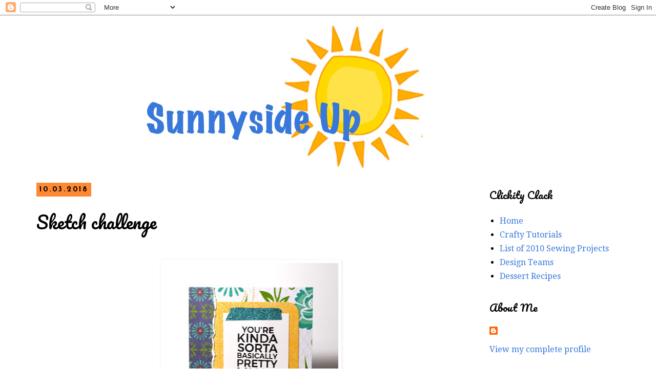

--- FILE ---
content_type: text/html; charset=UTF-8
request_url: http://dawnmercedes.blogspot.com/2018/10/sketch-challenge.html
body_size: 20967
content:
<!DOCTYPE html>
<html class='v2' dir='ltr' lang='en' xmlns='http://www.w3.org/1999/xhtml' xmlns:b='http://www.google.com/2005/gml/b' xmlns:data='http://www.google.com/2005/gml/data' xmlns:expr='http://www.google.com/2005/gml/expr'>
<head>
<link href='https://www.blogger.com/static/v1/widgets/335934321-css_bundle_v2.css' rel='stylesheet' type='text/css'/>
<meta content='width=1100' name='viewport'/>
<meta content='text/html; charset=UTF-8' http-equiv='Content-Type'/>
<meta content='blogger' name='generator'/>
<link href='http://dawnmercedes.blogspot.com/favicon.ico' rel='icon' type='image/x-icon'/>
<link href='http://dawnmercedes.blogspot.com/2018/10/sketch-challenge.html' rel='canonical'/>
<link rel="alternate" type="application/atom+xml" title="Sunnyside Up - Atom" href="http://dawnmercedes.blogspot.com/feeds/posts/default" />
<link rel="alternate" type="application/rss+xml" title="Sunnyside Up - RSS" href="http://dawnmercedes.blogspot.com/feeds/posts/default?alt=rss" />
<link rel="service.post" type="application/atom+xml" title="Sunnyside Up - Atom" href="https://www.blogger.com/feeds/32684317/posts/default" />

<link rel="alternate" type="application/atom+xml" title="Sunnyside Up - Atom" href="http://dawnmercedes.blogspot.com/feeds/4091722336387569979/comments/default" />
<!--Can't find substitution for tag [blog.ieCssRetrofitLinks]-->
<link href='https://blogger.googleusercontent.com/img/b/R29vZ2xl/AVvXsEg2yJ0-_LQVEEXlue-kUpNdAfdMaV4R6EjCAS-FskiKsLOZjpDQ34ekoC3kru8IGeQh9Ce0iswWdpmeb-eIq0NpNvFb4gCFM4feaUVTDd-yIFwrYYq8DcOktHN67XtOhlvs9n87/s400/SC717+funky+thoughts+dmb.jpg' rel='image_src'/>
<meta content='http://dawnmercedes.blogspot.com/2018/10/sketch-challenge.html' property='og:url'/>
<meta content='Sketch challenge' property='og:title'/>
<meta content='          Made two today...great layout! fun look...      ' property='og:description'/>
<meta content='https://blogger.googleusercontent.com/img/b/R29vZ2xl/AVvXsEg2yJ0-_LQVEEXlue-kUpNdAfdMaV4R6EjCAS-FskiKsLOZjpDQ34ekoC3kru8IGeQh9Ce0iswWdpmeb-eIq0NpNvFb4gCFM4feaUVTDd-yIFwrYYq8DcOktHN67XtOhlvs9n87/w1200-h630-p-k-no-nu/SC717+funky+thoughts+dmb.jpg' property='og:image'/>
<title>Sunnyside Up: Sketch challenge</title>
<style type='text/css'>@font-face{font-family:'Droid Serif';font-style:normal;font-weight:400;font-display:swap;src:url(//fonts.gstatic.com/s/droidserif/v20/tDbI2oqRg1oM3QBjjcaDkOr9rAXWGQyH.woff2)format('woff2');unicode-range:U+0000-00FF,U+0131,U+0152-0153,U+02BB-02BC,U+02C6,U+02DA,U+02DC,U+0304,U+0308,U+0329,U+2000-206F,U+20AC,U+2122,U+2191,U+2193,U+2212,U+2215,U+FEFF,U+FFFD;}@font-face{font-family:'Josefin Sans';font-style:normal;font-weight:700;font-display:swap;src:url(//fonts.gstatic.com/s/josefinsans/v34/Qw3PZQNVED7rKGKxtqIqX5E-AVSJrOCfjY46_N_XbMlhLybpUVzEEaq2.woff2)format('woff2');unicode-range:U+0102-0103,U+0110-0111,U+0128-0129,U+0168-0169,U+01A0-01A1,U+01AF-01B0,U+0300-0301,U+0303-0304,U+0308-0309,U+0323,U+0329,U+1EA0-1EF9,U+20AB;}@font-face{font-family:'Josefin Sans';font-style:normal;font-weight:700;font-display:swap;src:url(//fonts.gstatic.com/s/josefinsans/v34/Qw3PZQNVED7rKGKxtqIqX5E-AVSJrOCfjY46_N_XbMhhLybpUVzEEaq2.woff2)format('woff2');unicode-range:U+0100-02BA,U+02BD-02C5,U+02C7-02CC,U+02CE-02D7,U+02DD-02FF,U+0304,U+0308,U+0329,U+1D00-1DBF,U+1E00-1E9F,U+1EF2-1EFF,U+2020,U+20A0-20AB,U+20AD-20C0,U+2113,U+2C60-2C7F,U+A720-A7FF;}@font-face{font-family:'Josefin Sans';font-style:normal;font-weight:700;font-display:swap;src:url(//fonts.gstatic.com/s/josefinsans/v34/Qw3PZQNVED7rKGKxtqIqX5E-AVSJrOCfjY46_N_XbMZhLybpUVzEEQ.woff2)format('woff2');unicode-range:U+0000-00FF,U+0131,U+0152-0153,U+02BB-02BC,U+02C6,U+02DA,U+02DC,U+0304,U+0308,U+0329,U+2000-206F,U+20AC,U+2122,U+2191,U+2193,U+2212,U+2215,U+FEFF,U+FFFD;}@font-face{font-family:'Pacifico';font-style:normal;font-weight:400;font-display:swap;src:url(//fonts.gstatic.com/s/pacifico/v23/FwZY7-Qmy14u9lezJ-6K6MmBp0u-zK4.woff2)format('woff2');unicode-range:U+0460-052F,U+1C80-1C8A,U+20B4,U+2DE0-2DFF,U+A640-A69F,U+FE2E-FE2F;}@font-face{font-family:'Pacifico';font-style:normal;font-weight:400;font-display:swap;src:url(//fonts.gstatic.com/s/pacifico/v23/FwZY7-Qmy14u9lezJ-6D6MmBp0u-zK4.woff2)format('woff2');unicode-range:U+0301,U+0400-045F,U+0490-0491,U+04B0-04B1,U+2116;}@font-face{font-family:'Pacifico';font-style:normal;font-weight:400;font-display:swap;src:url(//fonts.gstatic.com/s/pacifico/v23/FwZY7-Qmy14u9lezJ-6I6MmBp0u-zK4.woff2)format('woff2');unicode-range:U+0102-0103,U+0110-0111,U+0128-0129,U+0168-0169,U+01A0-01A1,U+01AF-01B0,U+0300-0301,U+0303-0304,U+0308-0309,U+0323,U+0329,U+1EA0-1EF9,U+20AB;}@font-face{font-family:'Pacifico';font-style:normal;font-weight:400;font-display:swap;src:url(//fonts.gstatic.com/s/pacifico/v23/FwZY7-Qmy14u9lezJ-6J6MmBp0u-zK4.woff2)format('woff2');unicode-range:U+0100-02BA,U+02BD-02C5,U+02C7-02CC,U+02CE-02D7,U+02DD-02FF,U+0304,U+0308,U+0329,U+1D00-1DBF,U+1E00-1E9F,U+1EF2-1EFF,U+2020,U+20A0-20AB,U+20AD-20C0,U+2113,U+2C60-2C7F,U+A720-A7FF;}@font-face{font-family:'Pacifico';font-style:normal;font-weight:400;font-display:swap;src:url(//fonts.gstatic.com/s/pacifico/v23/FwZY7-Qmy14u9lezJ-6H6MmBp0u-.woff2)format('woff2');unicode-range:U+0000-00FF,U+0131,U+0152-0153,U+02BB-02BC,U+02C6,U+02DA,U+02DC,U+0304,U+0308,U+0329,U+2000-206F,U+20AC,U+2122,U+2191,U+2193,U+2212,U+2215,U+FEFF,U+FFFD;}</style>
<style id='page-skin-1' type='text/css'><!--
/*
-----------------------------------------------
Blogger Template Style
Name:     Simple
Designer: Blogger
URL:      www.blogger.com
----------------------------------------------- */
/* Variable definitions
====================
<Variable name="keycolor" description="Main Color" type="color" default="#66bbdd"/>
<Group description="Page Text" selector="body">
<Variable name="body.font" description="Font" type="font"
default="normal normal 12px Arial, Tahoma, Helvetica, FreeSans, sans-serif"/>
<Variable name="body.text.color" description="Text Color" type="color" default="#222222"/>
</Group>
<Group description="Backgrounds" selector=".body-fauxcolumns-outer">
<Variable name="body.background.color" description="Outer Background" type="color" default="#66bbdd"/>
<Variable name="content.background.color" description="Main Background" type="color" default="#ffffff"/>
<Variable name="header.background.color" description="Header Background" type="color" default="transparent"/>
</Group>
<Group description="Links" selector=".main-outer">
<Variable name="link.color" description="Link Color" type="color" default="#2288bb"/>
<Variable name="link.visited.color" description="Visited Color" type="color" default="#888888"/>
<Variable name="link.hover.color" description="Hover Color" type="color" default="#33aaff"/>
</Group>
<Group description="Blog Title" selector=".header h1">
<Variable name="header.font" description="Font" type="font"
default="normal normal 60px Arial, Tahoma, Helvetica, FreeSans, sans-serif"/>
<Variable name="header.text.color" description="Title Color" type="color" default="#3399bb" />
</Group>
<Group description="Blog Description" selector=".header .description">
<Variable name="description.text.color" description="Description Color" type="color"
default="#777777" />
</Group>
<Group description="Tabs Text" selector=".tabs-inner .widget li a">
<Variable name="tabs.font" description="Font" type="font"
default="normal normal 14px Arial, Tahoma, Helvetica, FreeSans, sans-serif"/>
<Variable name="tabs.text.color" description="Text Color" type="color" default="#999999"/>
<Variable name="tabs.selected.text.color" description="Selected Color" type="color" default="#000000"/>
</Group>
<Group description="Tabs Background" selector=".tabs-outer .PageList">
<Variable name="tabs.background.color" description="Background Color" type="color" default="#f5f5f5"/>
<Variable name="tabs.selected.background.color" description="Selected Color" type="color" default="#eeeeee"/>
</Group>
<Group description="Post Title" selector="h3.post-title, .comments h4">
<Variable name="post.title.font" description="Font" type="font"
default="normal normal 22px Arial, Tahoma, Helvetica, FreeSans, sans-serif"/>
</Group>
<Group description="Date Header" selector=".date-header">
<Variable name="date.header.color" description="Text Color" type="color"
default="#000000"/>
<Variable name="date.header.background.color" description="Background Color" type="color"
default="transparent"/>
<Variable name="date.header.font" description="Text Font" type="font"
default="normal bold 11px Arial, Tahoma, Helvetica, FreeSans, sans-serif"/>
<Variable name="date.header.padding" description="Date Header Padding" type="string" default="inherit"/>
<Variable name="date.header.letterspacing" description="Date Header Letter Spacing" type="string" default="inherit"/>
<Variable name="date.header.margin" description="Date Header Margin" type="string" default="inherit"/>
</Group>
<Group description="Post Footer" selector=".post-footer">
<Variable name="post.footer.text.color" description="Text Color" type="color" default="#666666"/>
<Variable name="post.footer.background.color" description="Background Color" type="color"
default="#f9f9f9"/>
<Variable name="post.footer.border.color" description="Shadow Color" type="color" default="#eeeeee"/>
</Group>
<Group description="Gadgets" selector="h2">
<Variable name="widget.title.font" description="Title Font" type="font"
default="normal bold 11px Arial, Tahoma, Helvetica, FreeSans, sans-serif"/>
<Variable name="widget.title.text.color" description="Title Color" type="color" default="#000000"/>
<Variable name="widget.alternate.text.color" description="Alternate Color" type="color" default="#999999"/>
</Group>
<Group description="Images" selector=".main-inner">
<Variable name="image.background.color" description="Background Color" type="color" default="#ffffff"/>
<Variable name="image.border.color" description="Border Color" type="color" default="#eeeeee"/>
<Variable name="image.text.color" description="Caption Text Color" type="color" default="#000000"/>
</Group>
<Group description="Accents" selector=".content-inner">
<Variable name="body.rule.color" description="Separator Line Color" type="color" default="#eeeeee"/>
<Variable name="tabs.border.color" description="Tabs Border Color" type="color" default="transparent"/>
</Group>
<Variable name="body.background" description="Body Background" type="background"
color="#ffffff" default="$(color) none repeat scroll top left"/>
<Variable name="body.background.override" description="Body Background Override" type="string" default=""/>
<Variable name="body.background.gradient.cap" description="Body Gradient Cap" type="url"
default="url(https://resources.blogblog.com/blogblog/data/1kt/simple/gradients_light.png)"/>
<Variable name="body.background.gradient.tile" description="Body Gradient Tile" type="url"
default="url(https://resources.blogblog.com/blogblog/data/1kt/simple/body_gradient_tile_light.png)"/>
<Variable name="content.background.color.selector" description="Content Background Color Selector" type="string" default=".content-inner"/>
<Variable name="content.padding" description="Content Padding" type="length" default="10px" min="0" max="100px"/>
<Variable name="content.padding.horizontal" description="Content Horizontal Padding" type="length" default="10px" min="0" max="100px"/>
<Variable name="content.shadow.spread" description="Content Shadow Spread" type="length" default="40px" min="0" max="100px"/>
<Variable name="content.shadow.spread.webkit" description="Content Shadow Spread (WebKit)" type="length" default="5px" min="0" max="100px"/>
<Variable name="content.shadow.spread.ie" description="Content Shadow Spread (IE)" type="length" default="10px" min="0" max="100px"/>
<Variable name="main.border.width" description="Main Border Width" type="length" default="0" min="0" max="10px"/>
<Variable name="header.background.gradient" description="Header Gradient" type="url" default="none"/>
<Variable name="header.shadow.offset.left" description="Header Shadow Offset Left" type="length" default="-1px" min="-50px" max="50px"/>
<Variable name="header.shadow.offset.top" description="Header Shadow Offset Top" type="length" default="-1px" min="-50px" max="50px"/>
<Variable name="header.shadow.spread" description="Header Shadow Spread" type="length" default="1px" min="0" max="100px"/>
<Variable name="header.padding" description="Header Padding" type="length" default="30px" min="0" max="100px"/>
<Variable name="header.border.size" description="Header Border Size" type="length" default="1px" min="0" max="10px"/>
<Variable name="header.bottom.border.size" description="Header Bottom Border Size" type="length" default="1px" min="0" max="10px"/>
<Variable name="header.border.horizontalsize" description="Header Horizontal Border Size" type="length" default="0" min="0" max="10px"/>
<Variable name="description.text.size" description="Description Text Size" type="string" default="140%"/>
<Variable name="tabs.margin.top" description="Tabs Margin Top" type="length" default="0" min="0" max="100px"/>
<Variable name="tabs.margin.side" description="Tabs Side Margin" type="length" default="30px" min="0" max="100px"/>
<Variable name="tabs.background.gradient" description="Tabs Background Gradient" type="url"
default="url(https://resources.blogblog.com/blogblog/data/1kt/simple/gradients_light.png)"/>
<Variable name="tabs.border.width" description="Tabs Border Width" type="length" default="1px" min="0" max="10px"/>
<Variable name="tabs.bevel.border.width" description="Tabs Bevel Border Width" type="length" default="1px" min="0" max="10px"/>
<Variable name="post.margin.bottom" description="Post Bottom Margin" type="length" default="25px" min="0" max="100px"/>
<Variable name="image.border.small.size" description="Image Border Small Size" type="length" default="2px" min="0" max="10px"/>
<Variable name="image.border.large.size" description="Image Border Large Size" type="length" default="5px" min="0" max="10px"/>
<Variable name="page.width.selector" description="Page Width Selector" type="string" default=".region-inner"/>
<Variable name="page.width" description="Page Width" type="string" default="auto"/>
<Variable name="main.section.margin" description="Main Section Margin" type="length" default="15px" min="0" max="100px"/>
<Variable name="main.padding" description="Main Padding" type="length" default="15px" min="0" max="100px"/>
<Variable name="main.padding.top" description="Main Padding Top" type="length" default="30px" min="0" max="100px"/>
<Variable name="main.padding.bottom" description="Main Padding Bottom" type="length" default="30px" min="0" max="100px"/>
<Variable name="paging.background"
color="#ffffff"
description="Background of blog paging area" type="background"
default="transparent none no-repeat scroll top center"/>
<Variable name="footer.bevel" description="Bevel border length of footer" type="length" default="0" min="0" max="10px"/>
<Variable name="mobile.background.overlay" description="Mobile Background Overlay" type="string"
default="transparent none repeat scroll top left"/>
<Variable name="mobile.background.size" description="Mobile Background Size" type="string" default="auto"/>
<Variable name="mobile.button.color" description="Mobile Button Color" type="color" default="#ffffff" />
<Variable name="startSide" description="Side where text starts in blog language" type="automatic" default="left"/>
<Variable name="endSide" description="Side where text ends in blog language" type="automatic" default="right"/>
*/
/* Content
----------------------------------------------- */
body {
font: normal normal 16px Droid Serif;
color: #000000;
background: #ffffff none repeat scroll top left;
padding: 0 0 0 0;
}
html body .region-inner {
min-width: 0;
max-width: 100%;
width: auto;
}
h2 {
font-size: 22px;
}
a:link {
text-decoration:none;
color: #3878db;
}
a:visited {
text-decoration:none;
color: #33aaff;
}
a:hover {
text-decoration:underline;
color: #ff8832;
}
.body-fauxcolumn-outer .fauxcolumn-inner {
background: transparent none repeat scroll top left;
_background-image: none;
}
.body-fauxcolumn-outer .cap-top {
position: absolute;
z-index: 1;
height: 400px;
width: 100%;
}
.body-fauxcolumn-outer .cap-top .cap-left {
width: 100%;
background: transparent none repeat-x scroll top left;
_background-image: none;
}
.content-outer {
-moz-box-shadow: 0 0 0 rgba(0, 0, 0, .15);
-webkit-box-shadow: 0 0 0 rgba(0, 0, 0, .15);
-goog-ms-box-shadow: 0 0 0 #333333;
box-shadow: 0 0 0 rgba(0, 0, 0, .15);
margin-bottom: 1px;
}
.content-inner {
padding: 10px 40px;
}
.content-inner {
background-color: #ffffff;
}
/* Header
----------------------------------------------- */
.header-outer {
background: #ffffff none repeat-x scroll 0 -400px;
_background-image: none;
}
.Header h1 {
font: normal normal 80px Pacifico;
color: #ff8832;
text-shadow: 0 0 0 rgba(0, 0, 0, .2);
}
.Header h1 a {
color: #ff8832;
}
.Header .description {
font-size: 18px;
color: #000000;
}
.header-inner .Header .titlewrapper {
padding: 22px 0;
}
.header-inner .Header .descriptionwrapper {
padding: 0 0;
}
/* Tabs
----------------------------------------------- */
.tabs-inner .section:first-child {
border-top: 0 solid #dddddd;
}
.tabs-inner .section:first-child ul {
margin-top: -1px;
border-top: 1px solid #dddddd;
border-left: 1px solid #dddddd;
border-right: 1px solid #dddddd;
}
.tabs-inner .widget ul {
background: #33aaff none repeat-x scroll 0 -800px;
_background-image: none;
border-bottom: 1px solid #dddddd;
margin-top: 0;
margin-left: -30px;
margin-right: -30px;
}
.tabs-inner .widget li a {
display: inline-block;
padding: .6em 1em;
font: normal normal 16px Droid Serif;
color: #000000;
border-left: 1px solid #ffffff;
border-right: 1px solid #dddddd;
}
.tabs-inner .widget li:first-child a {
border-left: none;
}
.tabs-inner .widget li.selected a, .tabs-inner .widget li a:hover {
color: #000000;
background-color: #3878db;
text-decoration: none;
}
/* Columns
----------------------------------------------- */
.main-outer {
border-top: 0 solid transparent;
}
.fauxcolumn-left-outer .fauxcolumn-inner {
border-right: 1px solid transparent;
}
.fauxcolumn-right-outer .fauxcolumn-inner {
border-left: 1px solid transparent;
}
/* Headings
----------------------------------------------- */
div.widget > h2,
div.widget h2.title {
margin: 0 0 1em 0;
font: normal normal 20px Pacifico;
color: #000000;
}
/* Widgets
----------------------------------------------- */
.widget .zippy {
color: #33aaff;
text-shadow: 2px 2px 1px rgba(0, 0, 0, .1);
}
.widget .popular-posts ul {
list-style: none;
}
/* Posts
----------------------------------------------- */
h2.date-header {
font: normal bold 14px Josefin Sans;
}
.date-header span {
background-color: #ff8832;
color: #000000;
padding: 0.4em;
letter-spacing: 3px;
margin: inherit;
}
.main-inner {
padding-top: 35px;
padding-bottom: 65px;
}
.main-inner .column-center-inner {
padding: 0 0;
}
.main-inner .column-center-inner .section {
margin: 0 1em;
}
.post {
margin: 0 0 45px 0;
}
h3.post-title, .comments h4 {
font: normal normal 34px Pacifico;
margin: .75em 0 0;
}
.post-body {
font-size: 110%;
line-height: 1.4;
position: relative;
}
.post-body img, .post-body .tr-caption-container, .Profile img, .Image img,
.BlogList .item-thumbnail img {
padding: 2px;
background: #ffffff;
border: 1px solid #ffffff;
-moz-box-shadow: 1px 1px 5px rgba(0, 0, 0, .1);
-webkit-box-shadow: 1px 1px 5px rgba(0, 0, 0, .1);
box-shadow: 1px 1px 5px rgba(0, 0, 0, .1);
}
.post-body img, .post-body .tr-caption-container {
padding: 5px;
}
.post-body .tr-caption-container {
color: #000000;
}
.post-body .tr-caption-container img {
padding: 0;
background: transparent;
border: none;
-moz-box-shadow: 0 0 0 rgba(0, 0, 0, .1);
-webkit-box-shadow: 0 0 0 rgba(0, 0, 0, .1);
box-shadow: 0 0 0 rgba(0, 0, 0, .1);
}
.post-header {
margin: 0 0 1.5em;
line-height: 1.6;
font-size: 90%;
}
.post-footer {
margin: 20px -2px 0;
padding: 5px 10px;
color: #000000;
background-color: #eeeeee;
border-bottom: 1px solid #ffffff;
line-height: 1.6;
font-size: 90%;
}
#comments .comment-author {
padding-top: 1.5em;
border-top: 1px solid transparent;
background-position: 0 1.5em;
}
#comments .comment-author:first-child {
padding-top: 0;
border-top: none;
}
.avatar-image-container {
margin: .2em 0 0;
}
#comments .avatar-image-container img {
border: 1px solid #ffffff;
}
/* Comments
----------------------------------------------- */
.comments .comments-content .icon.blog-author {
background-repeat: no-repeat;
background-image: url([data-uri]);
}
.comments .comments-content .loadmore a {
border-top: 1px solid #33aaff;
border-bottom: 1px solid #33aaff;
}
.comments .comment-thread.inline-thread {
background-color: #eeeeee;
}
.comments .continue {
border-top: 2px solid #33aaff;
}
/* Accents
---------------------------------------------- */
.section-columns td.columns-cell {
border-left: 1px solid transparent;
}
.blog-pager {
background: transparent url(http://www.blogblog.com/1kt/simple/paging_dot.png) repeat-x scroll top center;
}
.blog-pager-older-link, .home-link,
.blog-pager-newer-link {
background-color: #ffffff;
padding: 5px;
}
.footer-outer {
border-top: 1px dashed #bbbbbb;
}
/* Mobile
----------------------------------------------- */
body.mobile  {
background-size: auto;
}
.mobile .body-fauxcolumn-outer {
background: transparent none repeat scroll top left;
}
.mobile .body-fauxcolumn-outer .cap-top {
background-size: 100% auto;
}
.mobile .content-outer {
-webkit-box-shadow: 0 0 3px rgba(0, 0, 0, .15);
box-shadow: 0 0 3px rgba(0, 0, 0, .15);
}
.mobile .tabs-inner .widget ul {
margin-left: 0;
margin-right: 0;
}
.mobile .post {
margin: 0;
}
.mobile .main-inner .column-center-inner .section {
margin: 0;
}
.mobile .date-header span {
padding: 0.1em 10px;
margin: 0 -10px;
}
.mobile h3.post-title {
margin: 0;
}
.mobile .blog-pager {
background: transparent none no-repeat scroll top center;
}
.mobile .footer-outer {
border-top: none;
}
.mobile .main-inner, .mobile .footer-inner {
background-color: #ffffff;
}
.mobile-index-contents {
color: #000000;
}
.mobile-link-button {
background-color: #3878db;
}
.mobile-link-button a:link, .mobile-link-button a:visited {
color: #3878db;
}
.mobile .tabs-inner .section:first-child {
border-top: none;
}
.mobile .tabs-inner .PageList .widget-content {
background-color: #3878db;
color: #000000;
border-top: 1px solid #dddddd;
border-bottom: 1px solid #dddddd;
}
.mobile .tabs-inner .PageList .widget-content .pagelist-arrow {
border-left: 1px solid #dddddd;
}

--></style>
<style id='template-skin-1' type='text/css'><!--
body {
min-width: 1250px;
}
.content-outer, .content-fauxcolumn-outer, .region-inner {
min-width: 1250px;
max-width: 1250px;
_width: 1250px;
}
.main-inner .columns {
padding-left: 0;
padding-right: 300px;
}
.main-inner .fauxcolumn-center-outer {
left: 0;
right: 300px;
/* IE6 does not respect left and right together */
_width: expression(this.parentNode.offsetWidth -
parseInt("0") -
parseInt("300px") + 'px');
}
.main-inner .fauxcolumn-left-outer {
width: 0;
}
.main-inner .fauxcolumn-right-outer {
width: 300px;
}
.main-inner .column-left-outer {
width: 0;
right: 100%;
margin-left: -0;
}
.main-inner .column-right-outer {
width: 300px;
margin-right: -300px;
}
#layout {
min-width: 0;
}
#layout .content-outer {
min-width: 0;
width: 800px;
}
#layout .region-inner {
min-width: 0;
width: auto;
}
body#layout div.add_widget {
padding: 8px;
}
body#layout div.add_widget a {
margin-left: 32px;
}
--></style>
<link href='https://www.blogger.com/dyn-css/authorization.css?targetBlogID=32684317&amp;zx=523fe79e-f6d4-43d5-8216-50cdb2813bfc' media='none' onload='if(media!=&#39;all&#39;)media=&#39;all&#39;' rel='stylesheet'/><noscript><link href='https://www.blogger.com/dyn-css/authorization.css?targetBlogID=32684317&amp;zx=523fe79e-f6d4-43d5-8216-50cdb2813bfc' rel='stylesheet'/></noscript>
<meta name='google-adsense-platform-account' content='ca-host-pub-1556223355139109'/>
<meta name='google-adsense-platform-domain' content='blogspot.com'/>

</head>
<body class='loading'>
<div class='navbar section' id='navbar' name='Navbar'><div class='widget Navbar' data-version='1' id='Navbar1'><script type="text/javascript">
    function setAttributeOnload(object, attribute, val) {
      if(window.addEventListener) {
        window.addEventListener('load',
          function(){ object[attribute] = val; }, false);
      } else {
        window.attachEvent('onload', function(){ object[attribute] = val; });
      }
    }
  </script>
<div id="navbar-iframe-container"></div>
<script type="text/javascript" src="https://apis.google.com/js/platform.js"></script>
<script type="text/javascript">
      gapi.load("gapi.iframes:gapi.iframes.style.bubble", function() {
        if (gapi.iframes && gapi.iframes.getContext) {
          gapi.iframes.getContext().openChild({
              url: 'https://www.blogger.com/navbar/32684317?po\x3d4091722336387569979\x26origin\x3dhttp://dawnmercedes.blogspot.com',
              where: document.getElementById("navbar-iframe-container"),
              id: "navbar-iframe"
          });
        }
      });
    </script><script type="text/javascript">
(function() {
var script = document.createElement('script');
script.type = 'text/javascript';
script.src = '//pagead2.googlesyndication.com/pagead/js/google_top_exp.js';
var head = document.getElementsByTagName('head')[0];
if (head) {
head.appendChild(script);
}})();
</script>
</div></div>
<div class='body-fauxcolumns'>
<div class='fauxcolumn-outer body-fauxcolumn-outer'>
<div class='cap-top'>
<div class='cap-left'></div>
<div class='cap-right'></div>
</div>
<div class='fauxborder-left'>
<div class='fauxborder-right'></div>
<div class='fauxcolumn-inner'>
</div>
</div>
<div class='cap-bottom'>
<div class='cap-left'></div>
<div class='cap-right'></div>
</div>
</div>
</div>
<div class='content'>
<div class='content-fauxcolumns'>
<div class='fauxcolumn-outer content-fauxcolumn-outer'>
<div class='cap-top'>
<div class='cap-left'></div>
<div class='cap-right'></div>
</div>
<div class='fauxborder-left'>
<div class='fauxborder-right'></div>
<div class='fauxcolumn-inner'>
</div>
</div>
<div class='cap-bottom'>
<div class='cap-left'></div>
<div class='cap-right'></div>
</div>
</div>
</div>
<div class='content-outer'>
<div class='content-cap-top cap-top'>
<div class='cap-left'></div>
<div class='cap-right'></div>
</div>
<div class='fauxborder-left content-fauxborder-left'>
<div class='fauxborder-right content-fauxborder-right'></div>
<div class='content-inner'>
<header>
<div class='header-outer'>
<div class='header-cap-top cap-top'>
<div class='cap-left'></div>
<div class='cap-right'></div>
</div>
<div class='fauxborder-left header-fauxborder-left'>
<div class='fauxborder-right header-fauxborder-right'></div>
<div class='region-inner header-inner'>
<div class='header section' id='header' name='Header'><div class='widget Header' data-version='1' id='Header1'>
<div id='header-inner'>
<a href='http://dawnmercedes.blogspot.com/' style='display: block'>
<img alt='Sunnyside Up' height='288px; ' id='Header1_headerimg' src='https://blogger.googleusercontent.com/img/b/R29vZ2xl/AVvXsEiY_HOVqmNegZ9VpiCsgpV5rjoB7G05nnPH4-pp6sGkx2XLsb0cBQBUFVqFCuAQncRH8P3ZOG5QNBEC5bzWve7gNZlPsEnYq9-awnAMyrMo8Vh54lZnQYyhVDkBsF4BbpvUeufx/s1600/sunnyside+up+two.jpg' style='display: block' width='864px; '/>
</a>
</div>
</div></div>
</div>
</div>
<div class='header-cap-bottom cap-bottom'>
<div class='cap-left'></div>
<div class='cap-right'></div>
</div>
</div>
</header>
<div class='tabs-outer'>
<div class='tabs-cap-top cap-top'>
<div class='cap-left'></div>
<div class='cap-right'></div>
</div>
<div class='fauxborder-left tabs-fauxborder-left'>
<div class='fauxborder-right tabs-fauxborder-right'></div>
<div class='region-inner tabs-inner'>
<div class='tabs no-items section' id='crosscol' name='Cross-Column'></div>
<div class='tabs no-items section' id='crosscol-overflow' name='Cross-Column 2'></div>
</div>
</div>
<div class='tabs-cap-bottom cap-bottom'>
<div class='cap-left'></div>
<div class='cap-right'></div>
</div>
</div>
<div class='main-outer'>
<div class='main-cap-top cap-top'>
<div class='cap-left'></div>
<div class='cap-right'></div>
</div>
<div class='fauxborder-left main-fauxborder-left'>
<div class='fauxborder-right main-fauxborder-right'></div>
<div class='region-inner main-inner'>
<div class='columns fauxcolumns'>
<div class='fauxcolumn-outer fauxcolumn-center-outer'>
<div class='cap-top'>
<div class='cap-left'></div>
<div class='cap-right'></div>
</div>
<div class='fauxborder-left'>
<div class='fauxborder-right'></div>
<div class='fauxcolumn-inner'>
</div>
</div>
<div class='cap-bottom'>
<div class='cap-left'></div>
<div class='cap-right'></div>
</div>
</div>
<div class='fauxcolumn-outer fauxcolumn-left-outer'>
<div class='cap-top'>
<div class='cap-left'></div>
<div class='cap-right'></div>
</div>
<div class='fauxborder-left'>
<div class='fauxborder-right'></div>
<div class='fauxcolumn-inner'>
</div>
</div>
<div class='cap-bottom'>
<div class='cap-left'></div>
<div class='cap-right'></div>
</div>
</div>
<div class='fauxcolumn-outer fauxcolumn-right-outer'>
<div class='cap-top'>
<div class='cap-left'></div>
<div class='cap-right'></div>
</div>
<div class='fauxborder-left'>
<div class='fauxborder-right'></div>
<div class='fauxcolumn-inner'>
</div>
</div>
<div class='cap-bottom'>
<div class='cap-left'></div>
<div class='cap-right'></div>
</div>
</div>
<!-- corrects IE6 width calculation -->
<div class='columns-inner'>
<div class='column-center-outer'>
<div class='column-center-inner'>
<div class='main section' id='main' name='Main'><div class='widget Blog' data-version='1' id='Blog1'>
<div class='blog-posts hfeed'>

          <div class="date-outer">
        
<h2 class='date-header'><span>10.03.2018</span></h2>

          <div class="date-posts">
        
<div class='post-outer'>
<div class='post hentry uncustomized-post-template' itemprop='blogPost' itemscope='itemscope' itemtype='http://schema.org/BlogPosting'>
<meta content='https://blogger.googleusercontent.com/img/b/R29vZ2xl/AVvXsEg2yJ0-_LQVEEXlue-kUpNdAfdMaV4R6EjCAS-FskiKsLOZjpDQ34ekoC3kru8IGeQh9Ce0iswWdpmeb-eIq0NpNvFb4gCFM4feaUVTDd-yIFwrYYq8DcOktHN67XtOhlvs9n87/s400/SC717+funky+thoughts+dmb.jpg' itemprop='image_url'/>
<meta content='32684317' itemprop='blogId'/>
<meta content='4091722336387569979' itemprop='postId'/>
<a name='4091722336387569979'></a>
<h3 class='post-title entry-title' itemprop='name'>
Sketch challenge
</h3>
<div class='post-header'>
<div class='post-header-line-1'></div>
</div>
<div class='post-body entry-content' id='post-body-4091722336387569979' itemprop='description articleBody'>
<br />
<div class="separator" style="clear: both; text-align: center;">
<a href="https://blogger.googleusercontent.com/img/b/R29vZ2xl/AVvXsEg2yJ0-_LQVEEXlue-kUpNdAfdMaV4R6EjCAS-FskiKsLOZjpDQ34ekoC3kru8IGeQh9Ce0iswWdpmeb-eIq0NpNvFb4gCFM4feaUVTDd-yIFwrYYq8DcOktHN67XtOhlvs9n87/s1600/SC717+funky+thoughts+dmb.jpg" imageanchor="1" style="margin-left: 1em; margin-right: 1em;"><img border="0" data-original-height="1200" data-original-width="1022" height="400" src="https://blogger.googleusercontent.com/img/b/R29vZ2xl/AVvXsEg2yJ0-_LQVEEXlue-kUpNdAfdMaV4R6EjCAS-FskiKsLOZjpDQ34ekoC3kru8IGeQh9Ce0iswWdpmeb-eIq0NpNvFb4gCFM4feaUVTDd-yIFwrYYq8DcOktHN67XtOhlvs9n87/s400/SC717+funky+thoughts+dmb.jpg" width="340" /></a></div>
<div class="separator" style="clear: both; text-align: center;">
<a href="https://blogger.googleusercontent.com/img/b/R29vZ2xl/AVvXsEgkcyP-ayBgbEtiMAcMORI87mO3gmdDEzTaL-7pZAdbBLwBSbmh_9sVYSJrFNkY8et40Q9uS4bUDkGAa3HbqtQHPRjObeXOtDz5WB7XWkZfM7DmeYp_OflkaDKgQq633_YO4oOZ/s1600/SC717+ewe+okay+dmb.jpg" imageanchor="1" style="margin-left: 1em; margin-right: 1em;"><img border="0" data-original-height="1200" data-original-width="1069" height="400" src="https://blogger.googleusercontent.com/img/b/R29vZ2xl/AVvXsEgkcyP-ayBgbEtiMAcMORI87mO3gmdDEzTaL-7pZAdbBLwBSbmh_9sVYSJrFNkY8et40Q9uS4bUDkGAa3HbqtQHPRjObeXOtDz5WB7XWkZfM7DmeYp_OflkaDKgQq633_YO4oOZ/s400/SC717+ewe+okay+dmb.jpg" width="356" /></a></div>
<div class="separator" style="clear: both; text-align: center;">
<br /></div>
<div class="separator" style="clear: both; text-align: center;">
<br /></div>
<div class="separator" style="clear: both; text-align: center;">
Made two today...great layout! fun look...</div>
<div class="separator" style="clear: both; text-align: center;">
<br /></div>
<div class="separator" style="clear: both; text-align: center;">
<br /></div>
<br />
<div style='clear: both;'></div>
</div>
<div class='post-footer'>
<div class='post-footer-line post-footer-line-1'>
<span class='post-author vcard'>
Hatched by
<span class='fn' itemprop='author' itemscope='itemscope' itemtype='http://schema.org/Person'>
<meta content='https://www.blogger.com/profile/02144496853296433809' itemprop='url'/>
<a class='g-profile' href='https://www.blogger.com/profile/02144496853296433809' rel='author' title='author profile'>
<span itemprop='name'>dawnmercedes</span>
</a>
</span>
</span>
<span class='post-timestamp'>
at
<meta content='http://dawnmercedes.blogspot.com/2018/10/sketch-challenge.html' itemprop='url'/>
<a class='timestamp-link' href='http://dawnmercedes.blogspot.com/2018/10/sketch-challenge.html' rel='bookmark' title='permanent link'><abbr class='published' itemprop='datePublished' title='2018-10-03T22:54:00-04:00'>October 03, 2018</abbr></a>
</span>
<span class='post-comment-link'>
</span>
<span class='post-icons'>
<span class='item-action'>
<a href='https://www.blogger.com/email-post/32684317/4091722336387569979' title='Email Post'>
<img alt='' class='icon-action' height='13' src='https://resources.blogblog.com/img/icon18_email.gif' width='18'/>
</a>
</span>
<span class='item-control blog-admin pid-1296946197'>
<a href='https://www.blogger.com/post-edit.g?blogID=32684317&postID=4091722336387569979&from=pencil' title='Edit Post'>
<img alt='' class='icon-action' height='18' src='https://resources.blogblog.com/img/icon18_edit_allbkg.gif' width='18'/>
</a>
</span>
</span>
<div class='post-share-buttons goog-inline-block'>
</div>
</div>
<div class='post-footer-line post-footer-line-2'>
<span class='post-labels'>
Labels:
<a href='http://dawnmercedes.blogspot.com/search/label/Eyelet%20Outlet' rel='tag'>Eyelet Outlet</a>,
<a href='http://dawnmercedes.blogspot.com/search/label/The%20Project%20Bin' rel='tag'>The Project Bin</a>
</span>
</div>
<div class='post-footer-line post-footer-line-3'>
<span class='post-location'>
</span>
</div>
</div>
</div>
<div class='comments' id='comments'>
<a name='comments'></a>
<h4>No comments:</h4>
<div id='Blog1_comments-block-wrapper'>
<dl class='avatar-comment-indent' id='comments-block'>
</dl>
</div>
<p class='comment-footer'>
<a href='https://www.blogger.com/comment/fullpage/post/32684317/4091722336387569979' onclick='javascript:window.open(this.href, "bloggerPopup", "toolbar=0,location=0,statusbar=1,menubar=0,scrollbars=yes,width=640,height=500"); return false;'>Post a Comment</a>
</p>
</div>
</div>

        </div></div>
      
</div>
<div class='blog-pager' id='blog-pager'>
<span id='blog-pager-newer-link'>
<a class='blog-pager-newer-link' href='http://dawnmercedes.blogspot.com/2018/10/glow-stick-witch-brooms.html' id='Blog1_blog-pager-newer-link' title='Newer Post'>Newer Post</a>
</span>
<span id='blog-pager-older-link'>
<a class='blog-pager-older-link' href='http://dawnmercedes.blogspot.com/2018/10/halloween-cheer.html' id='Blog1_blog-pager-older-link' title='Older Post'>Older Post</a>
</span>
<a class='home-link' href='http://dawnmercedes.blogspot.com/'>Home</a>
</div>
<div class='clear'></div>
<div class='post-feeds'>
<div class='feed-links'>
Subscribe to:
<a class='feed-link' href='http://dawnmercedes.blogspot.com/feeds/4091722336387569979/comments/default' target='_blank' type='application/atom+xml'>Post Comments (Atom)</a>
</div>
</div>
</div></div>
</div>
</div>
<div class='column-left-outer'>
<div class='column-left-inner'>
<aside>
</aside>
</div>
</div>
<div class='column-right-outer'>
<div class='column-right-inner'>
<aside>
<div class='sidebar section' id='sidebar-right-1'><div class='widget PageList' data-version='1' id='PageList1'>
<h2>Clickity Clack</h2>
<div class='widget-content'>
<ul>
<li>
<a href='https://dawnmercedes.blogspot.com/'>Home</a>
</li>
<li>
<a href='http://dawnmercedes.blogspot.com/p/crafty-tutorials.html'>Crafty Tutorials</a>
</li>
<li>
<a href='http://dawnmercedes.blogspot.com/p/list-of-2010-sewing-projects.html'>List of 2010 Sewing Projects</a>
</li>
<li>
<a href='http://dawnmercedes.blogspot.com/p/design-teams.html'>Design Teams</a>
</li>
<li>
<a href='http://dawnmercedes.blogspot.com/p/dessert-recipes.html'>Dessert Recipes</a>
</li>
</ul>
<div class='clear'></div>
</div>
</div><div class='widget Profile' data-version='1' id='Profile1'>
<h2>About Me</h2>
<div class='widget-content'>
<dl class='profile-datablock'>
<dt class='profile-data'>
<a class='profile-name-link g-profile' href='https://www.blogger.com/profile/02144496853296433809' rel='author' style='background-image: url(//www.blogger.com/img/logo-16.png);'>
</a>
</dt>
</dl>
<a class='profile-link' href='https://www.blogger.com/profile/02144496853296433809' rel='author'>View my complete profile</a>
<div class='clear'></div>
</div>
</div><div class='widget LinkList' data-version='1' id='LinkList1'>
<div class='widget-content'>
<ul>
<li><a href='http://www.splitcoaststampers.com/gallery/showgallery.php?cat=500&ppuser=29188'>Splitcoaststampers Gallery</a></li>
</ul>
<div class='clear'></div>
</div>
</div><div class='widget Followers' data-version='1' id='Followers1'>
<h2 class='title'>Followers</h2>
<div class='widget-content'>
<div id='Followers1-wrapper'>
<div style='margin-right:2px;'>
<div><script type="text/javascript" src="https://apis.google.com/js/platform.js"></script>
<div id="followers-iframe-container"></div>
<script type="text/javascript">
    window.followersIframe = null;
    function followersIframeOpen(url) {
      gapi.load("gapi.iframes", function() {
        if (gapi.iframes && gapi.iframes.getContext) {
          window.followersIframe = gapi.iframes.getContext().openChild({
            url: url,
            where: document.getElementById("followers-iframe-container"),
            messageHandlersFilter: gapi.iframes.CROSS_ORIGIN_IFRAMES_FILTER,
            messageHandlers: {
              '_ready': function(obj) {
                window.followersIframe.getIframeEl().height = obj.height;
              },
              'reset': function() {
                window.followersIframe.close();
                followersIframeOpen("https://www.blogger.com/followers/frame/32684317?colors\x3dCgt0cmFuc3BhcmVudBILdHJhbnNwYXJlbnQaByMwMDAwMDAiByMzODc4ZGIqByNmZmZmZmYyByMwMDAwMDA6ByMwMDAwMDBCByMzODc4ZGJKByMzM2FhZmZSByMzODc4ZGJaC3RyYW5zcGFyZW50\x26pageSize\x3d21\x26hl\x3den\x26origin\x3dhttp://dawnmercedes.blogspot.com");
              },
              'open': function(url) {
                window.followersIframe.close();
                followersIframeOpen(url);
              }
            }
          });
        }
      });
    }
    followersIframeOpen("https://www.blogger.com/followers/frame/32684317?colors\x3dCgt0cmFuc3BhcmVudBILdHJhbnNwYXJlbnQaByMwMDAwMDAiByMzODc4ZGIqByNmZmZmZmYyByMwMDAwMDA6ByMwMDAwMDBCByMzODc4ZGJKByMzM2FhZmZSByMzODc4ZGJaC3RyYW5zcGFyZW50\x26pageSize\x3d21\x26hl\x3den\x26origin\x3dhttp://dawnmercedes.blogspot.com");
  </script></div>
</div>
</div>
<div class='clear'></div>
</div>
</div><div class='widget HTML' data-version='1' id='HTML4'>
<h2 class='title'>Keep Informed</h2>
<div class='widget-content'>
<form action="http://www.feedblitz.com/f/f.fbz?AddNewUserDirect" method="POST">
Enter your Email<br/><input maxlength="255" value="" name="EMAIL" size="24" type="text"/><br/>
<input value="200212" name="FEEDID" type="hidden"/>
<input value="Subscribe me!" type="submit"/>
<br/><a href="http://www.feedblitz.com/f?previewfeed=200212">Preview</a> | Powered by <a href="http://www.feedblitz.com">FeedBlitz</a></form>
</div>
<div class='clear'></div>
</div><div class='widget Label' data-version='1' id='Label1'>
<h2>Labels</h2>
<div class='widget-content cloud-label-widget-content'>
<span class='label-size label-size-5'>
<a dir='ltr' href='http://dawnmercedes.blogspot.com/search/label/Eyelet%20Outlet'>Eyelet Outlet</a>
</span>
<span class='label-size label-size-5'>
<a dir='ltr' href='http://dawnmercedes.blogspot.com/search/label/Paper%20Makeup%20Stamps'>Paper Makeup Stamps</a>
</span>
<span class='label-size label-size-5'>
<a dir='ltr' href='http://dawnmercedes.blogspot.com/search/label/amusing%20thoughts'>amusing thoughts</a>
</span>
<span class='label-size label-size-5'>
<a dir='ltr' href='http://dawnmercedes.blogspot.com/search/label/Glue%20Dots'>Glue Dots</a>
</span>
<span class='label-size label-size-5'>
<a dir='ltr' href='http://dawnmercedes.blogspot.com/search/label/starving%20artistamps'>starving artistamps</a>
</span>
<span class='label-size label-size-4'>
<a dir='ltr' href='http://dawnmercedes.blogspot.com/search/label/The%20Project%20Bin'>The Project Bin</a>
</span>
<span class='label-size label-size-4'>
<a dir='ltr' href='http://dawnmercedes.blogspot.com/search/label/Mark%27s%20Finest%20Papers'>Mark&#39;s Finest Papers</a>
</span>
<span class='label-size label-size-4'>
<a dir='ltr' href='http://dawnmercedes.blogspot.com/search/label/Pretty%20Cute%20Stamps'>Pretty Cute Stamps</a>
</span>
<span class='label-size label-size-4'>
<a dir='ltr' href='http://dawnmercedes.blogspot.com/search/label/Lovebug%20Creations'>Lovebug Creations</a>
</span>
<span class='label-size label-size-4'>
<a dir='ltr' href='http://dawnmercedes.blogspot.com/search/label/Pink%20By%20Design'>Pink By Design</a>
</span>
<span class='label-size label-size-4'>
<a dir='ltr' href='http://dawnmercedes.blogspot.com/search/label/Robin%27s%20Nest'>Robin&#39;s Nest</a>
</span>
<span class='label-size label-size-4'>
<a dir='ltr' href='http://dawnmercedes.blogspot.com/search/label/paper%20temptress'>paper temptress</a>
</span>
<span class='label-size label-size-4'>
<a dir='ltr' href='http://dawnmercedes.blogspot.com/search/label/Party%20Time%20Tuesdays'>Party Time Tuesdays</a>
</span>
<span class='label-size label-size-4'>
<a dir='ltr' href='http://dawnmercedes.blogspot.com/search/label/3D'>3D</a>
</span>
<span class='label-size label-size-3'>
<a dir='ltr' href='http://dawnmercedes.blogspot.com/search/label/Hambo'>Hambo</a>
</span>
<span class='label-size label-size-3'>
<a dir='ltr' href='http://dawnmercedes.blogspot.com/search/label/Joy%27s%20Life'>Joy&#39;s Life</a>
</span>
<span class='label-size label-size-3'>
<a dir='ltr' href='http://dawnmercedes.blogspot.com/search/label/home%20decor'>home decor</a>
</span>
<span class='label-size label-size-3'>
<a dir='ltr' href='http://dawnmercedes.blogspot.com/search/label/sherrod%20studio'>sherrod studio</a>
</span>
<span class='label-size label-size-3'>
<a dir='ltr' href='http://dawnmercedes.blogspot.com/search/label/family'>family</a>
</span>
<span class='label-size label-size-3'>
<a dir='ltr' href='http://dawnmercedes.blogspot.com/search/label/The%20Cutting%20Cafe'>The Cutting Cafe</a>
</span>
<span class='label-size label-size-3'>
<a dir='ltr' href='http://dawnmercedes.blogspot.com/search/label/Gel-a-tins'>Gel-a-tins</a>
</span>
<span class='label-size label-size-3'>
<a dir='ltr' href='http://dawnmercedes.blogspot.com/search/label/tutorial'>tutorial</a>
</span>
<span class='label-size label-size-3'>
<a dir='ltr' href='http://dawnmercedes.blogspot.com/search/label/fun%20stuff'>fun stuff</a>
</span>
<span class='label-size label-size-3'>
<a dir='ltr' href='http://dawnmercedes.blogspot.com/search/label/Kitchen%20Sink%20Stamps'>Kitchen Sink Stamps</a>
</span>
<span class='label-size label-size-3'>
<a dir='ltr' href='http://dawnmercedes.blogspot.com/search/label/Our%20Craft%20Lounge'>Our Craft Lounge</a>
</span>
<span class='label-size label-size-3'>
<a dir='ltr' href='http://dawnmercedes.blogspot.com/search/label/Creative%20Paperclay'>Creative Paperclay</a>
</span>
<span class='label-size label-size-3'>
<a dir='ltr' href='http://dawnmercedes.blogspot.com/search/label/Sweet%20n%20Sassy'>Sweet n Sassy</a>
</span>
<span class='label-size label-size-3'>
<a dir='ltr' href='http://dawnmercedes.blogspot.com/search/label/Inky%20Impressions'>Inky Impressions</a>
</span>
<span class='label-size label-size-2'>
<a dir='ltr' href='http://dawnmercedes.blogspot.com/search/label/DRS%20Designs'>DRS Designs</a>
</span>
<span class='label-size label-size-2'>
<a dir='ltr' href='http://dawnmercedes.blogspot.com/search/label/sewing'>sewing</a>
</span>
<span class='label-size label-size-2'>
<a dir='ltr' href='http://dawnmercedes.blogspot.com/search/label/Pretty%20Paper%20Pretty%20Ribbons'>Pretty Paper Pretty Ribbons</a>
</span>
<span class='label-size label-size-2'>
<a dir='ltr' href='http://dawnmercedes.blogspot.com/search/label/EZLaserDesigns'>EZLaserDesigns</a>
</span>
<span class='label-size label-size-1'>
<a dir='ltr' href='http://dawnmercedes.blogspot.com/search/label/Boy%20Scouts'>Boy Scouts</a>
</span>
<span class='label-size label-size-1'>
<a dir='ltr' href='http://dawnmercedes.blogspot.com/search/label/Cubs'>Cubs</a>
</span>
<div class='clear'></div>
</div>
</div><div class='widget Text' data-version='1' id='Text1'>
<h2 class='title'>Current Design Teams</h2>
<div class='widget-content'>
<br /><br />
</div>
<div class='clear'></div>
</div><div class='widget Image' data-version='1' id='Image1'>
<div class='widget-content'>
<img alt='' height='200' id='Image1_img' src='https://blogger.googleusercontent.com/img/b/R29vZ2xl/AVvXsEjCcfKbWvUBqNVDdcOD_JxKDfBAVJ-GASj8peoF_8iF5L-uf0MMB9ZtJvt4A-qwYP0kbh6dtcbRjNpbSBuhgfO3xwIgSiR7Md_atVCrtyv-V6OkuUpAsr1HKQENAnpIyKMFm8v-/s1600/Stamp+Simply+Ribbon+DESIGN+TEAM.jpg' width='200'/>
<br/>
<span class='caption'>Guest Designer 2020</span>
</div>
<div class='clear'></div>
</div><div class='widget Image' data-version='1' id='Image11'>
<div class='widget-content'>
<img alt='' height='144' id='Image11_img' src='https://blogger.googleusercontent.com/img/b/R29vZ2xl/AVvXsEioHaVin-Ibf8t14XmAEpR7xOHv8Y5X4yauTcS3-QdiqIFyxN8pQah8IupZauGLpFjuiKePQSvNglMP8lZJYf6J_xt3vtPXfEhENMExRHM2t3dPbgBZdSz8_KAen_0dtkQEWeAA/s1600/Design-Team-Button+2017.png' width='144'/>
<br/>
<span class='caption'>August 2013 - present</span>
</div>
<div class='clear'></div>
</div><div class='widget Image' data-version='1' id='Image3'>
<div class='widget-content'>
<img alt='' height='242' id='Image3_img' src='https://blogger.googleusercontent.com/img/b/R29vZ2xl/AVvXsEhe5IloM38rkGdx9-LUrqoAmOtxnRWdad9iVcuk8GA2Vy7QkNfwNYGCCIiRl8bS7vOPq0Gt1b1a6a2CcMi75cvLahuF39B4bEZ3rv-B0R3SYKps10sT-BpHCSeQCG64COM9Yap4/s1600/2019+DT+Logo.png' width='242'/>
<br/>
<span class='caption'>2016-Present</span>
</div>
<div class='clear'></div>
</div><div class='widget Image' data-version='1' id='Image4'>
<h2>*</h2>
<div class='widget-content'>
<a href='http://splitcoaststampers.com'>
<img alt='*' height='55' id='Image4_img' src='https://blogger.googleusercontent.com/img/b/R29vZ2xl/AVvXsEijxMXzGVgxZl5grUW4BD8pJHGQV0BmZiUiXHYlPN9mg2B61Ag34VA7lrdMyXdo1rjuJcsZfnood6Wy0AoPwY6HQ5leNhkOOnpyy0B93QpCt6TWP2cqpDT5tCIZZPP_m19ugrfl/s1600/4_dd_dt.png' width='170'/>
</a>
<br/>
<span class='caption'>Jan 2019-June 2019</span>
</div>
<div class='clear'></div>
</div><div class='widget Image' data-version='1' id='Image2'>
<div class='widget-content'>
<a href='http://www.splitcoaststampers.com/gallery/showgallery.php?cat=500&ppuser=29188'>
<img alt='' height='80' id='Image2_img' src='https://blogger.googleusercontent.com/img/b/R29vZ2xl/AVvXsEhlDOoq6qI_o5_ixynaAEKDBw1LIWzweAiVewJYGnoi7a4_Npbc6AlK_x6b_gZD1ZDlxA4ti0eqQ3W9DsYwwiAvnUHexVxOpo8XcvtgBkTN9YzXOFk2kPOzcOXosDQTo08jXHY_0g/s220/scs001_badge1_1.jpg' width='80'/>
</a>
<br/>
</div>
<div class='clear'></div>
</div></div>
</aside>
</div>
</div>
</div>
<div style='clear: both'></div>
<!-- columns -->
</div>
<!-- main -->
</div>
</div>
<div class='main-cap-bottom cap-bottom'>
<div class='cap-left'></div>
<div class='cap-right'></div>
</div>
</div>
<footer>
<div class='footer-outer'>
<div class='footer-cap-top cap-top'>
<div class='cap-left'></div>
<div class='cap-right'></div>
</div>
<div class='fauxborder-left footer-fauxborder-left'>
<div class='fauxborder-right footer-fauxborder-right'></div>
<div class='region-inner footer-inner'>
<div class='foot no-items section' id='footer-1'></div>
<table border='0' cellpadding='0' cellspacing='0' class='section-columns columns-2'>
<tbody>
<tr>
<td class='first columns-cell'>
<div class='foot section' id='footer-2-1'><div class='widget BlogArchive' data-version='1' id='BlogArchive1'>
<h2>Blog Archive</h2>
<div class='widget-content'>
<div id='ArchiveList'>
<div id='BlogArchive1_ArchiveList'>
<select id='BlogArchive1_ArchiveMenu'>
<option value=''>Blog Archive</option>
<option value='http://dawnmercedes.blogspot.com/2022_02_06_archive.html'>02/06 - 02/13 (2)</option>
<option value='http://dawnmercedes.blogspot.com/2022_01_30_archive.html'>01/30 - 02/06 (4)</option>
<option value='http://dawnmercedes.blogspot.com/2022_01_23_archive.html'>01/23 - 01/30 (2)</option>
<option value='http://dawnmercedes.blogspot.com/2022_01_16_archive.html'>01/16 - 01/23 (1)</option>
<option value='http://dawnmercedes.blogspot.com/2022_01_09_archive.html'>01/09 - 01/16 (1)</option>
<option value='http://dawnmercedes.blogspot.com/2021_11_21_archive.html'>11/21 - 11/28 (2)</option>
<option value='http://dawnmercedes.blogspot.com/2021_10_31_archive.html'>10/31 - 11/07 (1)</option>
<option value='http://dawnmercedes.blogspot.com/2021_10_24_archive.html'>10/24 - 10/31 (1)</option>
<option value='http://dawnmercedes.blogspot.com/2021_10_17_archive.html'>10/17 - 10/24 (2)</option>
<option value='http://dawnmercedes.blogspot.com/2021_10_10_archive.html'>10/10 - 10/17 (4)</option>
<option value='http://dawnmercedes.blogspot.com/2021_09_19_archive.html'>09/19 - 09/26 (1)</option>
<option value='http://dawnmercedes.blogspot.com/2021_09_12_archive.html'>09/12 - 09/19 (1)</option>
<option value='http://dawnmercedes.blogspot.com/2021_09_05_archive.html'>09/05 - 09/12 (2)</option>
<option value='http://dawnmercedes.blogspot.com/2021_08_29_archive.html'>08/29 - 09/05 (2)</option>
<option value='http://dawnmercedes.blogspot.com/2021_08_22_archive.html'>08/22 - 08/29 (2)</option>
<option value='http://dawnmercedes.blogspot.com/2021_08_15_archive.html'>08/15 - 08/22 (1)</option>
<option value='http://dawnmercedes.blogspot.com/2021_08_08_archive.html'>08/08 - 08/15 (1)</option>
<option value='http://dawnmercedes.blogspot.com/2021_07_25_archive.html'>07/25 - 08/01 (1)</option>
<option value='http://dawnmercedes.blogspot.com/2021_07_18_archive.html'>07/18 - 07/25 (2)</option>
<option value='http://dawnmercedes.blogspot.com/2021_07_11_archive.html'>07/11 - 07/18 (2)</option>
<option value='http://dawnmercedes.blogspot.com/2021_07_04_archive.html'>07/04 - 07/11 (1)</option>
<option value='http://dawnmercedes.blogspot.com/2021_05_23_archive.html'>05/23 - 05/30 (1)</option>
<option value='http://dawnmercedes.blogspot.com/2021_05_16_archive.html'>05/16 - 05/23 (1)</option>
<option value='http://dawnmercedes.blogspot.com/2021_05_09_archive.html'>05/09 - 05/16 (1)</option>
<option value='http://dawnmercedes.blogspot.com/2021_05_02_archive.html'>05/02 - 05/09 (1)</option>
<option value='http://dawnmercedes.blogspot.com/2021_04_25_archive.html'>04/25 - 05/02 (1)</option>
<option value='http://dawnmercedes.blogspot.com/2021_04_18_archive.html'>04/18 - 04/25 (1)</option>
<option value='http://dawnmercedes.blogspot.com/2021_04_11_archive.html'>04/11 - 04/18 (1)</option>
<option value='http://dawnmercedes.blogspot.com/2021_04_04_archive.html'>04/04 - 04/11 (2)</option>
<option value='http://dawnmercedes.blogspot.com/2021_03_21_archive.html'>03/21 - 03/28 (1)</option>
<option value='http://dawnmercedes.blogspot.com/2021_03_14_archive.html'>03/14 - 03/21 (2)</option>
<option value='http://dawnmercedes.blogspot.com/2021_03_07_archive.html'>03/07 - 03/14 (3)</option>
<option value='http://dawnmercedes.blogspot.com/2021_02_21_archive.html'>02/21 - 02/28 (1)</option>
<option value='http://dawnmercedes.blogspot.com/2021_02_14_archive.html'>02/14 - 02/21 (1)</option>
<option value='http://dawnmercedes.blogspot.com/2021_02_07_archive.html'>02/07 - 02/14 (1)</option>
<option value='http://dawnmercedes.blogspot.com/2021_01_31_archive.html'>01/31 - 02/07 (1)</option>
<option value='http://dawnmercedes.blogspot.com/2021_01_24_archive.html'>01/24 - 01/31 (2)</option>
<option value='http://dawnmercedes.blogspot.com/2021_01_17_archive.html'>01/17 - 01/24 (1)</option>
<option value='http://dawnmercedes.blogspot.com/2021_01_10_archive.html'>01/10 - 01/17 (1)</option>
<option value='http://dawnmercedes.blogspot.com/2021_01_03_archive.html'>01/03 - 01/10 (2)</option>
<option value='http://dawnmercedes.blogspot.com/2020_12_27_archive.html'>12/27 - 01/03 (2)</option>
<option value='http://dawnmercedes.blogspot.com/2020_12_20_archive.html'>12/20 - 12/27 (1)</option>
<option value='http://dawnmercedes.blogspot.com/2020_12_13_archive.html'>12/13 - 12/20 (2)</option>
<option value='http://dawnmercedes.blogspot.com/2020_12_06_archive.html'>12/06 - 12/13 (1)</option>
<option value='http://dawnmercedes.blogspot.com/2020_11_29_archive.html'>11/29 - 12/06 (1)</option>
<option value='http://dawnmercedes.blogspot.com/2020_11_22_archive.html'>11/22 - 11/29 (1)</option>
<option value='http://dawnmercedes.blogspot.com/2020_11_08_archive.html'>11/08 - 11/15 (1)</option>
<option value='http://dawnmercedes.blogspot.com/2020_11_01_archive.html'>11/01 - 11/08 (1)</option>
<option value='http://dawnmercedes.blogspot.com/2020_10_25_archive.html'>10/25 - 11/01 (1)</option>
<option value='http://dawnmercedes.blogspot.com/2020_10_18_archive.html'>10/18 - 10/25 (1)</option>
<option value='http://dawnmercedes.blogspot.com/2020_10_11_archive.html'>10/11 - 10/18 (1)</option>
<option value='http://dawnmercedes.blogspot.com/2020_10_04_archive.html'>10/04 - 10/11 (6)</option>
<option value='http://dawnmercedes.blogspot.com/2020_09_27_archive.html'>09/27 - 10/04 (2)</option>
<option value='http://dawnmercedes.blogspot.com/2020_09_20_archive.html'>09/20 - 09/27 (1)</option>
<option value='http://dawnmercedes.blogspot.com/2020_09_13_archive.html'>09/13 - 09/20 (2)</option>
<option value='http://dawnmercedes.blogspot.com/2020_09_06_archive.html'>09/06 - 09/13 (2)</option>
<option value='http://dawnmercedes.blogspot.com/2020_08_30_archive.html'>08/30 - 09/06 (1)</option>
<option value='http://dawnmercedes.blogspot.com/2020_08_02_archive.html'>08/02 - 08/09 (2)</option>
<option value='http://dawnmercedes.blogspot.com/2020_07_26_archive.html'>07/26 - 08/02 (1)</option>
<option value='http://dawnmercedes.blogspot.com/2020_07_19_archive.html'>07/19 - 07/26 (3)</option>
<option value='http://dawnmercedes.blogspot.com/2020_07_12_archive.html'>07/12 - 07/19 (1)</option>
<option value='http://dawnmercedes.blogspot.com/2020_07_05_archive.html'>07/05 - 07/12 (2)</option>
<option value='http://dawnmercedes.blogspot.com/2020_06_28_archive.html'>06/28 - 07/05 (1)</option>
<option value='http://dawnmercedes.blogspot.com/2020_06_21_archive.html'>06/21 - 06/28 (4)</option>
<option value='http://dawnmercedes.blogspot.com/2020_06_14_archive.html'>06/14 - 06/21 (2)</option>
<option value='http://dawnmercedes.blogspot.com/2020_06_07_archive.html'>06/07 - 06/14 (3)</option>
<option value='http://dawnmercedes.blogspot.com/2020_05_31_archive.html'>05/31 - 06/07 (4)</option>
<option value='http://dawnmercedes.blogspot.com/2020_05_24_archive.html'>05/24 - 05/31 (2)</option>
<option value='http://dawnmercedes.blogspot.com/2020_05_17_archive.html'>05/17 - 05/24 (4)</option>
<option value='http://dawnmercedes.blogspot.com/2020_05_10_archive.html'>05/10 - 05/17 (4)</option>
<option value='http://dawnmercedes.blogspot.com/2020_05_03_archive.html'>05/03 - 05/10 (3)</option>
<option value='http://dawnmercedes.blogspot.com/2020_04_26_archive.html'>04/26 - 05/03 (2)</option>
<option value='http://dawnmercedes.blogspot.com/2020_04_12_archive.html'>04/12 - 04/19 (4)</option>
<option value='http://dawnmercedes.blogspot.com/2020_04_05_archive.html'>04/05 - 04/12 (2)</option>
<option value='http://dawnmercedes.blogspot.com/2020_03_29_archive.html'>03/29 - 04/05 (1)</option>
<option value='http://dawnmercedes.blogspot.com/2020_03_22_archive.html'>03/22 - 03/29 (2)</option>
<option value='http://dawnmercedes.blogspot.com/2020_03_15_archive.html'>03/15 - 03/22 (2)</option>
<option value='http://dawnmercedes.blogspot.com/2020_03_08_archive.html'>03/08 - 03/15 (2)</option>
<option value='http://dawnmercedes.blogspot.com/2020_03_01_archive.html'>03/01 - 03/08 (3)</option>
<option value='http://dawnmercedes.blogspot.com/2020_02_23_archive.html'>02/23 - 03/01 (3)</option>
<option value='http://dawnmercedes.blogspot.com/2020_02_16_archive.html'>02/16 - 02/23 (3)</option>
<option value='http://dawnmercedes.blogspot.com/2020_02_09_archive.html'>02/09 - 02/16 (1)</option>
<option value='http://dawnmercedes.blogspot.com/2020_02_02_archive.html'>02/02 - 02/09 (1)</option>
<option value='http://dawnmercedes.blogspot.com/2020_01_26_archive.html'>01/26 - 02/02 (3)</option>
<option value='http://dawnmercedes.blogspot.com/2020_01_19_archive.html'>01/19 - 01/26 (3)</option>
<option value='http://dawnmercedes.blogspot.com/2020_01_05_archive.html'>01/05 - 01/12 (5)</option>
<option value='http://dawnmercedes.blogspot.com/2019_12_29_archive.html'>12/29 - 01/05 (1)</option>
<option value='http://dawnmercedes.blogspot.com/2019_12_22_archive.html'>12/22 - 12/29 (2)</option>
<option value='http://dawnmercedes.blogspot.com/2019_12_15_archive.html'>12/15 - 12/22 (3)</option>
<option value='http://dawnmercedes.blogspot.com/2019_12_08_archive.html'>12/08 - 12/15 (3)</option>
<option value='http://dawnmercedes.blogspot.com/2019_12_01_archive.html'>12/01 - 12/08 (1)</option>
<option value='http://dawnmercedes.blogspot.com/2019_11_24_archive.html'>11/24 - 12/01 (1)</option>
<option value='http://dawnmercedes.blogspot.com/2019_11_17_archive.html'>11/17 - 11/24 (2)</option>
<option value='http://dawnmercedes.blogspot.com/2019_11_10_archive.html'>11/10 - 11/17 (2)</option>
<option value='http://dawnmercedes.blogspot.com/2019_11_03_archive.html'>11/03 - 11/10 (3)</option>
<option value='http://dawnmercedes.blogspot.com/2019_10_27_archive.html'>10/27 - 11/03 (2)</option>
<option value='http://dawnmercedes.blogspot.com/2019_10_20_archive.html'>10/20 - 10/27 (2)</option>
<option value='http://dawnmercedes.blogspot.com/2019_10_13_archive.html'>10/13 - 10/20 (1)</option>
<option value='http://dawnmercedes.blogspot.com/2019_10_06_archive.html'>10/06 - 10/13 (1)</option>
<option value='http://dawnmercedes.blogspot.com/2019_09_29_archive.html'>09/29 - 10/06 (1)</option>
<option value='http://dawnmercedes.blogspot.com/2019_09_22_archive.html'>09/22 - 09/29 (1)</option>
<option value='http://dawnmercedes.blogspot.com/2019_09_15_archive.html'>09/15 - 09/22 (2)</option>
<option value='http://dawnmercedes.blogspot.com/2019_09_08_archive.html'>09/08 - 09/15 (2)</option>
<option value='http://dawnmercedes.blogspot.com/2019_09_01_archive.html'>09/01 - 09/08 (2)</option>
<option value='http://dawnmercedes.blogspot.com/2019_08_25_archive.html'>08/25 - 09/01 (3)</option>
<option value='http://dawnmercedes.blogspot.com/2019_08_18_archive.html'>08/18 - 08/25 (1)</option>
<option value='http://dawnmercedes.blogspot.com/2019_08_11_archive.html'>08/11 - 08/18 (2)</option>
<option value='http://dawnmercedes.blogspot.com/2019_08_04_archive.html'>08/04 - 08/11 (2)</option>
<option value='http://dawnmercedes.blogspot.com/2019_07_28_archive.html'>07/28 - 08/04 (2)</option>
<option value='http://dawnmercedes.blogspot.com/2019_07_21_archive.html'>07/21 - 07/28 (1)</option>
<option value='http://dawnmercedes.blogspot.com/2019_07_14_archive.html'>07/14 - 07/21 (1)</option>
<option value='http://dawnmercedes.blogspot.com/2019_07_07_archive.html'>07/07 - 07/14 (1)</option>
<option value='http://dawnmercedes.blogspot.com/2019_06_30_archive.html'>06/30 - 07/07 (1)</option>
<option value='http://dawnmercedes.blogspot.com/2019_06_23_archive.html'>06/23 - 06/30 (2)</option>
<option value='http://dawnmercedes.blogspot.com/2019_06_16_archive.html'>06/16 - 06/23 (3)</option>
<option value='http://dawnmercedes.blogspot.com/2019_06_09_archive.html'>06/09 - 06/16 (2)</option>
<option value='http://dawnmercedes.blogspot.com/2019_06_02_archive.html'>06/02 - 06/09 (3)</option>
<option value='http://dawnmercedes.blogspot.com/2019_05_26_archive.html'>05/26 - 06/02 (2)</option>
<option value='http://dawnmercedes.blogspot.com/2019_05_19_archive.html'>05/19 - 05/26 (2)</option>
<option value='http://dawnmercedes.blogspot.com/2019_04_28_archive.html'>04/28 - 05/05 (1)</option>
<option value='http://dawnmercedes.blogspot.com/2019_04_21_archive.html'>04/21 - 04/28 (1)</option>
<option value='http://dawnmercedes.blogspot.com/2019_04_14_archive.html'>04/14 - 04/21 (1)</option>
<option value='http://dawnmercedes.blogspot.com/2019_04_07_archive.html'>04/07 - 04/14 (2)</option>
<option value='http://dawnmercedes.blogspot.com/2019_03_31_archive.html'>03/31 - 04/07 (1)</option>
<option value='http://dawnmercedes.blogspot.com/2019_03_24_archive.html'>03/24 - 03/31 (1)</option>
<option value='http://dawnmercedes.blogspot.com/2019_03_17_archive.html'>03/17 - 03/24 (3)</option>
<option value='http://dawnmercedes.blogspot.com/2019_03_10_archive.html'>03/10 - 03/17 (2)</option>
<option value='http://dawnmercedes.blogspot.com/2019_03_03_archive.html'>03/03 - 03/10 (2)</option>
<option value='http://dawnmercedes.blogspot.com/2019_02_24_archive.html'>02/24 - 03/03 (4)</option>
<option value='http://dawnmercedes.blogspot.com/2019_02_17_archive.html'>02/17 - 02/24 (4)</option>
<option value='http://dawnmercedes.blogspot.com/2019_02_10_archive.html'>02/10 - 02/17 (2)</option>
<option value='http://dawnmercedes.blogspot.com/2019_02_03_archive.html'>02/03 - 02/10 (2)</option>
<option value='http://dawnmercedes.blogspot.com/2019_01_27_archive.html'>01/27 - 02/03 (2)</option>
<option value='http://dawnmercedes.blogspot.com/2019_01_20_archive.html'>01/20 - 01/27 (2)</option>
<option value='http://dawnmercedes.blogspot.com/2019_01_13_archive.html'>01/13 - 01/20 (7)</option>
<option value='http://dawnmercedes.blogspot.com/2019_01_06_archive.html'>01/06 - 01/13 (2)</option>
<option value='http://dawnmercedes.blogspot.com/2018_12_30_archive.html'>12/30 - 01/06 (5)</option>
<option value='http://dawnmercedes.blogspot.com/2018_12_23_archive.html'>12/23 - 12/30 (1)</option>
<option value='http://dawnmercedes.blogspot.com/2018_12_16_archive.html'>12/16 - 12/23 (2)</option>
<option value='http://dawnmercedes.blogspot.com/2018_12_09_archive.html'>12/09 - 12/16 (1)</option>
<option value='http://dawnmercedes.blogspot.com/2018_11_25_archive.html'>11/25 - 12/02 (3)</option>
<option value='http://dawnmercedes.blogspot.com/2018_11_18_archive.html'>11/18 - 11/25 (1)</option>
<option value='http://dawnmercedes.blogspot.com/2018_11_11_archive.html'>11/11 - 11/18 (4)</option>
<option value='http://dawnmercedes.blogspot.com/2018_11_04_archive.html'>11/04 - 11/11 (3)</option>
<option value='http://dawnmercedes.blogspot.com/2018_10_28_archive.html'>10/28 - 11/04 (3)</option>
<option value='http://dawnmercedes.blogspot.com/2018_10_21_archive.html'>10/21 - 10/28 (5)</option>
<option value='http://dawnmercedes.blogspot.com/2018_10_14_archive.html'>10/14 - 10/21 (4)</option>
<option value='http://dawnmercedes.blogspot.com/2018_10_07_archive.html'>10/07 - 10/14 (6)</option>
<option value='http://dawnmercedes.blogspot.com/2018_09_30_archive.html'>09/30 - 10/07 (2)</option>
<option value='http://dawnmercedes.blogspot.com/2018_09_23_archive.html'>09/23 - 09/30 (4)</option>
<option value='http://dawnmercedes.blogspot.com/2018_09_16_archive.html'>09/16 - 09/23 (3)</option>
<option value='http://dawnmercedes.blogspot.com/2018_09_09_archive.html'>09/09 - 09/16 (1)</option>
<option value='http://dawnmercedes.blogspot.com/2018_09_02_archive.html'>09/02 - 09/09 (2)</option>
<option value='http://dawnmercedes.blogspot.com/2018_08_26_archive.html'>08/26 - 09/02 (3)</option>
<option value='http://dawnmercedes.blogspot.com/2018_08_19_archive.html'>08/19 - 08/26 (1)</option>
<option value='http://dawnmercedes.blogspot.com/2018_08_12_archive.html'>08/12 - 08/19 (2)</option>
<option value='http://dawnmercedes.blogspot.com/2018_08_05_archive.html'>08/05 - 08/12 (2)</option>
<option value='http://dawnmercedes.blogspot.com/2018_07_29_archive.html'>07/29 - 08/05 (1)</option>
<option value='http://dawnmercedes.blogspot.com/2018_07_15_archive.html'>07/15 - 07/22 (3)</option>
<option value='http://dawnmercedes.blogspot.com/2018_07_08_archive.html'>07/08 - 07/15 (1)</option>
<option value='http://dawnmercedes.blogspot.com/2018_07_01_archive.html'>07/01 - 07/08 (1)</option>
<option value='http://dawnmercedes.blogspot.com/2018_06_24_archive.html'>06/24 - 07/01 (1)</option>
<option value='http://dawnmercedes.blogspot.com/2018_06_17_archive.html'>06/17 - 06/24 (1)</option>
<option value='http://dawnmercedes.blogspot.com/2018_06_10_archive.html'>06/10 - 06/17 (2)</option>
<option value='http://dawnmercedes.blogspot.com/2018_06_03_archive.html'>06/03 - 06/10 (2)</option>
<option value='http://dawnmercedes.blogspot.com/2018_05_27_archive.html'>05/27 - 06/03 (3)</option>
<option value='http://dawnmercedes.blogspot.com/2018_05_20_archive.html'>05/20 - 05/27 (1)</option>
<option value='http://dawnmercedes.blogspot.com/2018_05_13_archive.html'>05/13 - 05/20 (2)</option>
<option value='http://dawnmercedes.blogspot.com/2018_05_06_archive.html'>05/06 - 05/13 (2)</option>
<option value='http://dawnmercedes.blogspot.com/2018_04_29_archive.html'>04/29 - 05/06 (3)</option>
<option value='http://dawnmercedes.blogspot.com/2018_04_22_archive.html'>04/22 - 04/29 (1)</option>
<option value='http://dawnmercedes.blogspot.com/2018_04_15_archive.html'>04/15 - 04/22 (1)</option>
<option value='http://dawnmercedes.blogspot.com/2018_04_08_archive.html'>04/08 - 04/15 (1)</option>
<option value='http://dawnmercedes.blogspot.com/2018_04_01_archive.html'>04/01 - 04/08 (2)</option>
<option value='http://dawnmercedes.blogspot.com/2018_03_25_archive.html'>03/25 - 04/01 (1)</option>
<option value='http://dawnmercedes.blogspot.com/2018_03_18_archive.html'>03/18 - 03/25 (1)</option>
<option value='http://dawnmercedes.blogspot.com/2018_03_11_archive.html'>03/11 - 03/18 (1)</option>
<option value='http://dawnmercedes.blogspot.com/2018_03_04_archive.html'>03/04 - 03/11 (2)</option>
<option value='http://dawnmercedes.blogspot.com/2018_02_25_archive.html'>02/25 - 03/04 (2)</option>
<option value='http://dawnmercedes.blogspot.com/2018_02_18_archive.html'>02/18 - 02/25 (2)</option>
<option value='http://dawnmercedes.blogspot.com/2018_02_11_archive.html'>02/11 - 02/18 (3)</option>
<option value='http://dawnmercedes.blogspot.com/2018_02_04_archive.html'>02/04 - 02/11 (1)</option>
<option value='http://dawnmercedes.blogspot.com/2018_01_28_archive.html'>01/28 - 02/04 (1)</option>
<option value='http://dawnmercedes.blogspot.com/2018_01_21_archive.html'>01/21 - 01/28 (2)</option>
<option value='http://dawnmercedes.blogspot.com/2018_01_14_archive.html'>01/14 - 01/21 (1)</option>
<option value='http://dawnmercedes.blogspot.com/2018_01_07_archive.html'>01/07 - 01/14 (2)</option>
<option value='http://dawnmercedes.blogspot.com/2017_12_31_archive.html'>12/31 - 01/07 (1)</option>
<option value='http://dawnmercedes.blogspot.com/2017_12_24_archive.html'>12/24 - 12/31 (2)</option>
<option value='http://dawnmercedes.blogspot.com/2017_12_17_archive.html'>12/17 - 12/24 (2)</option>
<option value='http://dawnmercedes.blogspot.com/2017_12_10_archive.html'>12/10 - 12/17 (2)</option>
<option value='http://dawnmercedes.blogspot.com/2017_12_03_archive.html'>12/03 - 12/10 (2)</option>
<option value='http://dawnmercedes.blogspot.com/2017_11_26_archive.html'>11/26 - 12/03 (3)</option>
<option value='http://dawnmercedes.blogspot.com/2017_11_19_archive.html'>11/19 - 11/26 (1)</option>
<option value='http://dawnmercedes.blogspot.com/2017_11_12_archive.html'>11/12 - 11/19 (2)</option>
<option value='http://dawnmercedes.blogspot.com/2017_11_05_archive.html'>11/05 - 11/12 (1)</option>
<option value='http://dawnmercedes.blogspot.com/2017_10_29_archive.html'>10/29 - 11/05 (2)</option>
<option value='http://dawnmercedes.blogspot.com/2017_10_22_archive.html'>10/22 - 10/29 (3)</option>
<option value='http://dawnmercedes.blogspot.com/2017_10_15_archive.html'>10/15 - 10/22 (2)</option>
<option value='http://dawnmercedes.blogspot.com/2017_10_08_archive.html'>10/08 - 10/15 (2)</option>
<option value='http://dawnmercedes.blogspot.com/2017_10_01_archive.html'>10/01 - 10/08 (1)</option>
<option value='http://dawnmercedes.blogspot.com/2017_09_24_archive.html'>09/24 - 10/01 (1)</option>
<option value='http://dawnmercedes.blogspot.com/2017_09_17_archive.html'>09/17 - 09/24 (1)</option>
<option value='http://dawnmercedes.blogspot.com/2017_09_10_archive.html'>09/10 - 09/17 (2)</option>
<option value='http://dawnmercedes.blogspot.com/2017_09_03_archive.html'>09/03 - 09/10 (3)</option>
<option value='http://dawnmercedes.blogspot.com/2017_08_20_archive.html'>08/20 - 08/27 (1)</option>
<option value='http://dawnmercedes.blogspot.com/2017_08_13_archive.html'>08/13 - 08/20 (1)</option>
<option value='http://dawnmercedes.blogspot.com/2017_08_06_archive.html'>08/06 - 08/13 (2)</option>
<option value='http://dawnmercedes.blogspot.com/2017_07_30_archive.html'>07/30 - 08/06 (1)</option>
<option value='http://dawnmercedes.blogspot.com/2017_07_23_archive.html'>07/23 - 07/30 (2)</option>
<option value='http://dawnmercedes.blogspot.com/2017_07_16_archive.html'>07/16 - 07/23 (2)</option>
<option value='http://dawnmercedes.blogspot.com/2017_07_09_archive.html'>07/09 - 07/16 (2)</option>
<option value='http://dawnmercedes.blogspot.com/2017_07_02_archive.html'>07/02 - 07/09 (3)</option>
<option value='http://dawnmercedes.blogspot.com/2017_06_25_archive.html'>06/25 - 07/02 (1)</option>
<option value='http://dawnmercedes.blogspot.com/2017_06_18_archive.html'>06/18 - 06/25 (2)</option>
<option value='http://dawnmercedes.blogspot.com/2017_06_11_archive.html'>06/11 - 06/18 (2)</option>
<option value='http://dawnmercedes.blogspot.com/2017_06_04_archive.html'>06/04 - 06/11 (1)</option>
<option value='http://dawnmercedes.blogspot.com/2017_05_28_archive.html'>05/28 - 06/04 (1)</option>
<option value='http://dawnmercedes.blogspot.com/2017_05_21_archive.html'>05/21 - 05/28 (1)</option>
<option value='http://dawnmercedes.blogspot.com/2017_05_14_archive.html'>05/14 - 05/21 (2)</option>
<option value='http://dawnmercedes.blogspot.com/2017_05_07_archive.html'>05/07 - 05/14 (1)</option>
<option value='http://dawnmercedes.blogspot.com/2017_04_30_archive.html'>04/30 - 05/07 (1)</option>
<option value='http://dawnmercedes.blogspot.com/2017_04_23_archive.html'>04/23 - 04/30 (1)</option>
<option value='http://dawnmercedes.blogspot.com/2017_04_16_archive.html'>04/16 - 04/23 (1)</option>
<option value='http://dawnmercedes.blogspot.com/2017_04_09_archive.html'>04/09 - 04/16 (1)</option>
<option value='http://dawnmercedes.blogspot.com/2017_04_02_archive.html'>04/02 - 04/09 (2)</option>
<option value='http://dawnmercedes.blogspot.com/2017_03_26_archive.html'>03/26 - 04/02 (1)</option>
<option value='http://dawnmercedes.blogspot.com/2017_03_19_archive.html'>03/19 - 03/26 (2)</option>
<option value='http://dawnmercedes.blogspot.com/2017_03_12_archive.html'>03/12 - 03/19 (2)</option>
<option value='http://dawnmercedes.blogspot.com/2017_03_05_archive.html'>03/05 - 03/12 (4)</option>
<option value='http://dawnmercedes.blogspot.com/2017_02_26_archive.html'>02/26 - 03/05 (1)</option>
<option value='http://dawnmercedes.blogspot.com/2017_02_19_archive.html'>02/19 - 02/26 (1)</option>
<option value='http://dawnmercedes.blogspot.com/2017_02_12_archive.html'>02/12 - 02/19 (3)</option>
<option value='http://dawnmercedes.blogspot.com/2017_02_05_archive.html'>02/05 - 02/12 (1)</option>
<option value='http://dawnmercedes.blogspot.com/2017_01_29_archive.html'>01/29 - 02/05 (2)</option>
<option value='http://dawnmercedes.blogspot.com/2017_01_22_archive.html'>01/22 - 01/29 (1)</option>
<option value='http://dawnmercedes.blogspot.com/2017_01_15_archive.html'>01/15 - 01/22 (1)</option>
<option value='http://dawnmercedes.blogspot.com/2017_01_08_archive.html'>01/08 - 01/15 (3)</option>
<option value='http://dawnmercedes.blogspot.com/2017_01_01_archive.html'>01/01 - 01/08 (7)</option>
<option value='http://dawnmercedes.blogspot.com/2016_12_25_archive.html'>12/25 - 01/01 (3)</option>
<option value='http://dawnmercedes.blogspot.com/2016_12_11_archive.html'>12/11 - 12/18 (1)</option>
<option value='http://dawnmercedes.blogspot.com/2016_12_04_archive.html'>12/04 - 12/11 (1)</option>
<option value='http://dawnmercedes.blogspot.com/2016_11_20_archive.html'>11/20 - 11/27 (1)</option>
<option value='http://dawnmercedes.blogspot.com/2016_11_13_archive.html'>11/13 - 11/20 (2)</option>
<option value='http://dawnmercedes.blogspot.com/2016_11_06_archive.html'>11/06 - 11/13 (3)</option>
<option value='http://dawnmercedes.blogspot.com/2016_10_30_archive.html'>10/30 - 11/06 (2)</option>
<option value='http://dawnmercedes.blogspot.com/2016_10_23_archive.html'>10/23 - 10/30 (1)</option>
<option value='http://dawnmercedes.blogspot.com/2016_10_16_archive.html'>10/16 - 10/23 (1)</option>
<option value='http://dawnmercedes.blogspot.com/2016_10_09_archive.html'>10/09 - 10/16 (2)</option>
<option value='http://dawnmercedes.blogspot.com/2016_10_02_archive.html'>10/02 - 10/09 (1)</option>
<option value='http://dawnmercedes.blogspot.com/2016_09_25_archive.html'>09/25 - 10/02 (2)</option>
<option value='http://dawnmercedes.blogspot.com/2016_09_18_archive.html'>09/18 - 09/25 (1)</option>
<option value='http://dawnmercedes.blogspot.com/2016_09_11_archive.html'>09/11 - 09/18 (2)</option>
<option value='http://dawnmercedes.blogspot.com/2016_09_04_archive.html'>09/04 - 09/11 (1)</option>
<option value='http://dawnmercedes.blogspot.com/2016_08_28_archive.html'>08/28 - 09/04 (2)</option>
<option value='http://dawnmercedes.blogspot.com/2016_08_21_archive.html'>08/21 - 08/28 (2)</option>
<option value='http://dawnmercedes.blogspot.com/2016_08_14_archive.html'>08/14 - 08/21 (1)</option>
<option value='http://dawnmercedes.blogspot.com/2016_07_31_archive.html'>07/31 - 08/07 (1)</option>
<option value='http://dawnmercedes.blogspot.com/2016_07_24_archive.html'>07/24 - 07/31 (2)</option>
<option value='http://dawnmercedes.blogspot.com/2016_07_17_archive.html'>07/17 - 07/24 (3)</option>
<option value='http://dawnmercedes.blogspot.com/2016_07_03_archive.html'>07/03 - 07/10 (2)</option>
<option value='http://dawnmercedes.blogspot.com/2016_06_19_archive.html'>06/19 - 06/26 (3)</option>
<option value='http://dawnmercedes.blogspot.com/2016_06_12_archive.html'>06/12 - 06/19 (1)</option>
<option value='http://dawnmercedes.blogspot.com/2016_06_05_archive.html'>06/05 - 06/12 (2)</option>
<option value='http://dawnmercedes.blogspot.com/2016_05_29_archive.html'>05/29 - 06/05 (2)</option>
<option value='http://dawnmercedes.blogspot.com/2016_05_01_archive.html'>05/01 - 05/08 (1)</option>
<option value='http://dawnmercedes.blogspot.com/2016_04_24_archive.html'>04/24 - 05/01 (3)</option>
<option value='http://dawnmercedes.blogspot.com/2016_04_10_archive.html'>04/10 - 04/17 (6)</option>
<option value='http://dawnmercedes.blogspot.com/2016_04_03_archive.html'>04/03 - 04/10 (1)</option>
<option value='http://dawnmercedes.blogspot.com/2016_03_20_archive.html'>03/20 - 03/27 (1)</option>
<option value='http://dawnmercedes.blogspot.com/2016_03_13_archive.html'>03/13 - 03/20 (1)</option>
<option value='http://dawnmercedes.blogspot.com/2016_03_06_archive.html'>03/06 - 03/13 (2)</option>
<option value='http://dawnmercedes.blogspot.com/2016_02_28_archive.html'>02/28 - 03/06 (2)</option>
<option value='http://dawnmercedes.blogspot.com/2016_02_14_archive.html'>02/14 - 02/21 (3)</option>
<option value='http://dawnmercedes.blogspot.com/2016_02_07_archive.html'>02/07 - 02/14 (3)</option>
<option value='http://dawnmercedes.blogspot.com/2016_01_31_archive.html'>01/31 - 02/07 (3)</option>
<option value='http://dawnmercedes.blogspot.com/2016_01_24_archive.html'>01/24 - 01/31 (4)</option>
<option value='http://dawnmercedes.blogspot.com/2016_01_17_archive.html'>01/17 - 01/24 (1)</option>
<option value='http://dawnmercedes.blogspot.com/2016_01_10_archive.html'>01/10 - 01/17 (3)</option>
<option value='http://dawnmercedes.blogspot.com/2016_01_03_archive.html'>01/03 - 01/10 (4)</option>
<option value='http://dawnmercedes.blogspot.com/2015_12_27_archive.html'>12/27 - 01/03 (1)</option>
<option value='http://dawnmercedes.blogspot.com/2015_12_20_archive.html'>12/20 - 12/27 (1)</option>
<option value='http://dawnmercedes.blogspot.com/2015_12_13_archive.html'>12/13 - 12/20 (3)</option>
<option value='http://dawnmercedes.blogspot.com/2015_12_06_archive.html'>12/06 - 12/13 (2)</option>
<option value='http://dawnmercedes.blogspot.com/2015_11_22_archive.html'>11/22 - 11/29 (2)</option>
<option value='http://dawnmercedes.blogspot.com/2015_11_15_archive.html'>11/15 - 11/22 (3)</option>
<option value='http://dawnmercedes.blogspot.com/2015_11_08_archive.html'>11/08 - 11/15 (5)</option>
<option value='http://dawnmercedes.blogspot.com/2015_11_01_archive.html'>11/01 - 11/08 (1)</option>
<option value='http://dawnmercedes.blogspot.com/2015_10_25_archive.html'>10/25 - 11/01 (2)</option>
<option value='http://dawnmercedes.blogspot.com/2015_10_18_archive.html'>10/18 - 10/25 (1)</option>
<option value='http://dawnmercedes.blogspot.com/2015_10_11_archive.html'>10/11 - 10/18 (2)</option>
<option value='http://dawnmercedes.blogspot.com/2015_10_04_archive.html'>10/04 - 10/11 (4)</option>
<option value='http://dawnmercedes.blogspot.com/2015_09_27_archive.html'>09/27 - 10/04 (4)</option>
<option value='http://dawnmercedes.blogspot.com/2015_09_20_archive.html'>09/20 - 09/27 (2)</option>
<option value='http://dawnmercedes.blogspot.com/2015_09_13_archive.html'>09/13 - 09/20 (4)</option>
<option value='http://dawnmercedes.blogspot.com/2015_09_06_archive.html'>09/06 - 09/13 (2)</option>
<option value='http://dawnmercedes.blogspot.com/2015_08_30_archive.html'>08/30 - 09/06 (2)</option>
<option value='http://dawnmercedes.blogspot.com/2015_08_23_archive.html'>08/23 - 08/30 (2)</option>
<option value='http://dawnmercedes.blogspot.com/2015_08_16_archive.html'>08/16 - 08/23 (3)</option>
<option value='http://dawnmercedes.blogspot.com/2015_08_09_archive.html'>08/09 - 08/16 (4)</option>
<option value='http://dawnmercedes.blogspot.com/2015_08_02_archive.html'>08/02 - 08/09 (4)</option>
<option value='http://dawnmercedes.blogspot.com/2015_07_19_archive.html'>07/19 - 07/26 (2)</option>
<option value='http://dawnmercedes.blogspot.com/2015_07_12_archive.html'>07/12 - 07/19 (1)</option>
<option value='http://dawnmercedes.blogspot.com/2015_07_05_archive.html'>07/05 - 07/12 (2)</option>
<option value='http://dawnmercedes.blogspot.com/2015_06_28_archive.html'>06/28 - 07/05 (3)</option>
<option value='http://dawnmercedes.blogspot.com/2015_06_21_archive.html'>06/21 - 06/28 (2)</option>
<option value='http://dawnmercedes.blogspot.com/2015_06_14_archive.html'>06/14 - 06/21 (1)</option>
<option value='http://dawnmercedes.blogspot.com/2015_06_07_archive.html'>06/07 - 06/14 (1)</option>
<option value='http://dawnmercedes.blogspot.com/2015_05_31_archive.html'>05/31 - 06/07 (2)</option>
<option value='http://dawnmercedes.blogspot.com/2015_05_24_archive.html'>05/24 - 05/31 (3)</option>
<option value='http://dawnmercedes.blogspot.com/2015_05_17_archive.html'>05/17 - 05/24 (1)</option>
<option value='http://dawnmercedes.blogspot.com/2015_05_10_archive.html'>05/10 - 05/17 (3)</option>
<option value='http://dawnmercedes.blogspot.com/2015_05_03_archive.html'>05/03 - 05/10 (1)</option>
<option value='http://dawnmercedes.blogspot.com/2015_04_26_archive.html'>04/26 - 05/03 (3)</option>
<option value='http://dawnmercedes.blogspot.com/2015_04_19_archive.html'>04/19 - 04/26 (1)</option>
<option value='http://dawnmercedes.blogspot.com/2015_04_12_archive.html'>04/12 - 04/19 (2)</option>
<option value='http://dawnmercedes.blogspot.com/2015_04_05_archive.html'>04/05 - 04/12 (1)</option>
<option value='http://dawnmercedes.blogspot.com/2015_03_29_archive.html'>03/29 - 04/05 (2)</option>
<option value='http://dawnmercedes.blogspot.com/2015_03_22_archive.html'>03/22 - 03/29 (2)</option>
<option value='http://dawnmercedes.blogspot.com/2015_03_15_archive.html'>03/15 - 03/22 (1)</option>
<option value='http://dawnmercedes.blogspot.com/2015_03_08_archive.html'>03/08 - 03/15 (6)</option>
<option value='http://dawnmercedes.blogspot.com/2015_03_01_archive.html'>03/01 - 03/08 (5)</option>
<option value='http://dawnmercedes.blogspot.com/2015_02_22_archive.html'>02/22 - 03/01 (4)</option>
<option value='http://dawnmercedes.blogspot.com/2015_02_15_archive.html'>02/15 - 02/22 (4)</option>
<option value='http://dawnmercedes.blogspot.com/2015_02_08_archive.html'>02/08 - 02/15 (3)</option>
<option value='http://dawnmercedes.blogspot.com/2015_02_01_archive.html'>02/01 - 02/08 (2)</option>
<option value='http://dawnmercedes.blogspot.com/2015_01_25_archive.html'>01/25 - 02/01 (3)</option>
<option value='http://dawnmercedes.blogspot.com/2015_01_18_archive.html'>01/18 - 01/25 (4)</option>
<option value='http://dawnmercedes.blogspot.com/2015_01_11_archive.html'>01/11 - 01/18 (3)</option>
<option value='http://dawnmercedes.blogspot.com/2015_01_04_archive.html'>01/04 - 01/11 (1)</option>
<option value='http://dawnmercedes.blogspot.com/2014_12_28_archive.html'>12/28 - 01/04 (2)</option>
<option value='http://dawnmercedes.blogspot.com/2014_12_14_archive.html'>12/14 - 12/21 (4)</option>
<option value='http://dawnmercedes.blogspot.com/2014_12_07_archive.html'>12/07 - 12/14 (1)</option>
<option value='http://dawnmercedes.blogspot.com/2014_11_30_archive.html'>11/30 - 12/07 (1)</option>
<option value='http://dawnmercedes.blogspot.com/2014_11_23_archive.html'>11/23 - 11/30 (1)</option>
<option value='http://dawnmercedes.blogspot.com/2014_11_16_archive.html'>11/16 - 11/23 (2)</option>
<option value='http://dawnmercedes.blogspot.com/2014_11_09_archive.html'>11/09 - 11/16 (1)</option>
<option value='http://dawnmercedes.blogspot.com/2014_11_02_archive.html'>11/02 - 11/09 (6)</option>
<option value='http://dawnmercedes.blogspot.com/2014_10_26_archive.html'>10/26 - 11/02 (3)</option>
<option value='http://dawnmercedes.blogspot.com/2014_10_19_archive.html'>10/19 - 10/26 (2)</option>
<option value='http://dawnmercedes.blogspot.com/2014_10_12_archive.html'>10/12 - 10/19 (1)</option>
<option value='http://dawnmercedes.blogspot.com/2014_10_05_archive.html'>10/05 - 10/12 (5)</option>
<option value='http://dawnmercedes.blogspot.com/2014_09_28_archive.html'>09/28 - 10/05 (1)</option>
<option value='http://dawnmercedes.blogspot.com/2014_09_21_archive.html'>09/21 - 09/28 (4)</option>
<option value='http://dawnmercedes.blogspot.com/2014_09_07_archive.html'>09/07 - 09/14 (2)</option>
<option value='http://dawnmercedes.blogspot.com/2014_08_31_archive.html'>08/31 - 09/07 (2)</option>
<option value='http://dawnmercedes.blogspot.com/2014_08_24_archive.html'>08/24 - 08/31 (3)</option>
<option value='http://dawnmercedes.blogspot.com/2014_08_17_archive.html'>08/17 - 08/24 (3)</option>
<option value='http://dawnmercedes.blogspot.com/2014_08_10_archive.html'>08/10 - 08/17 (1)</option>
<option value='http://dawnmercedes.blogspot.com/2014_08_03_archive.html'>08/03 - 08/10 (1)</option>
<option value='http://dawnmercedes.blogspot.com/2014_07_27_archive.html'>07/27 - 08/03 (1)</option>
<option value='http://dawnmercedes.blogspot.com/2014_07_20_archive.html'>07/20 - 07/27 (3)</option>
<option value='http://dawnmercedes.blogspot.com/2014_07_13_archive.html'>07/13 - 07/20 (2)</option>
<option value='http://dawnmercedes.blogspot.com/2014_07_06_archive.html'>07/06 - 07/13 (3)</option>
<option value='http://dawnmercedes.blogspot.com/2014_06_29_archive.html'>06/29 - 07/06 (1)</option>
<option value='http://dawnmercedes.blogspot.com/2014_06_22_archive.html'>06/22 - 06/29 (2)</option>
<option value='http://dawnmercedes.blogspot.com/2014_06_15_archive.html'>06/15 - 06/22 (2)</option>
<option value='http://dawnmercedes.blogspot.com/2014_06_08_archive.html'>06/08 - 06/15 (2)</option>
<option value='http://dawnmercedes.blogspot.com/2014_06_01_archive.html'>06/01 - 06/08 (3)</option>
<option value='http://dawnmercedes.blogspot.com/2014_05_25_archive.html'>05/25 - 06/01 (3)</option>
<option value='http://dawnmercedes.blogspot.com/2014_05_18_archive.html'>05/18 - 05/25 (1)</option>
<option value='http://dawnmercedes.blogspot.com/2014_05_11_archive.html'>05/11 - 05/18 (4)</option>
<option value='http://dawnmercedes.blogspot.com/2014_05_04_archive.html'>05/04 - 05/11 (2)</option>
<option value='http://dawnmercedes.blogspot.com/2014_04_27_archive.html'>04/27 - 05/04 (2)</option>
<option value='http://dawnmercedes.blogspot.com/2014_04_20_archive.html'>04/20 - 04/27 (2)</option>
<option value='http://dawnmercedes.blogspot.com/2014_04_13_archive.html'>04/13 - 04/20 (9)</option>
<option value='http://dawnmercedes.blogspot.com/2014_04_06_archive.html'>04/06 - 04/13 (4)</option>
<option value='http://dawnmercedes.blogspot.com/2014_03_30_archive.html'>03/30 - 04/06 (2)</option>
<option value='http://dawnmercedes.blogspot.com/2014_03_23_archive.html'>03/23 - 03/30 (4)</option>
<option value='http://dawnmercedes.blogspot.com/2014_03_16_archive.html'>03/16 - 03/23 (1)</option>
<option value='http://dawnmercedes.blogspot.com/2014_03_09_archive.html'>03/09 - 03/16 (2)</option>
<option value='http://dawnmercedes.blogspot.com/2014_03_02_archive.html'>03/02 - 03/09 (3)</option>
<option value='http://dawnmercedes.blogspot.com/2014_02_23_archive.html'>02/23 - 03/02 (5)</option>
<option value='http://dawnmercedes.blogspot.com/2014_02_16_archive.html'>02/16 - 02/23 (1)</option>
<option value='http://dawnmercedes.blogspot.com/2014_02_09_archive.html'>02/09 - 02/16 (1)</option>
<option value='http://dawnmercedes.blogspot.com/2014_02_02_archive.html'>02/02 - 02/09 (2)</option>
<option value='http://dawnmercedes.blogspot.com/2014_01_26_archive.html'>01/26 - 02/02 (1)</option>
<option value='http://dawnmercedes.blogspot.com/2014_01_19_archive.html'>01/19 - 01/26 (3)</option>
<option value='http://dawnmercedes.blogspot.com/2014_01_12_archive.html'>01/12 - 01/19 (3)</option>
<option value='http://dawnmercedes.blogspot.com/2014_01_05_archive.html'>01/05 - 01/12 (5)</option>
<option value='http://dawnmercedes.blogspot.com/2013_12_29_archive.html'>12/29 - 01/05 (3)</option>
<option value='http://dawnmercedes.blogspot.com/2013_12_15_archive.html'>12/15 - 12/22 (4)</option>
<option value='http://dawnmercedes.blogspot.com/2013_12_08_archive.html'>12/08 - 12/15 (3)</option>
<option value='http://dawnmercedes.blogspot.com/2013_12_01_archive.html'>12/01 - 12/08 (3)</option>
<option value='http://dawnmercedes.blogspot.com/2013_11_24_archive.html'>11/24 - 12/01 (4)</option>
<option value='http://dawnmercedes.blogspot.com/2013_11_17_archive.html'>11/17 - 11/24 (4)</option>
<option value='http://dawnmercedes.blogspot.com/2013_11_10_archive.html'>11/10 - 11/17 (7)</option>
<option value='http://dawnmercedes.blogspot.com/2013_11_03_archive.html'>11/03 - 11/10 (8)</option>
<option value='http://dawnmercedes.blogspot.com/2013_10_27_archive.html'>10/27 - 11/03 (5)</option>
<option value='http://dawnmercedes.blogspot.com/2013_10_20_archive.html'>10/20 - 10/27 (8)</option>
<option value='http://dawnmercedes.blogspot.com/2013_10_13_archive.html'>10/13 - 10/20 (4)</option>
<option value='http://dawnmercedes.blogspot.com/2013_10_06_archive.html'>10/06 - 10/13 (4)</option>
<option value='http://dawnmercedes.blogspot.com/2013_09_29_archive.html'>09/29 - 10/06 (3)</option>
<option value='http://dawnmercedes.blogspot.com/2013_09_22_archive.html'>09/22 - 09/29 (11)</option>
<option value='http://dawnmercedes.blogspot.com/2013_09_15_archive.html'>09/15 - 09/22 (8)</option>
<option value='http://dawnmercedes.blogspot.com/2013_09_08_archive.html'>09/08 - 09/15 (6)</option>
<option value='http://dawnmercedes.blogspot.com/2013_09_01_archive.html'>09/01 - 09/08 (5)</option>
<option value='http://dawnmercedes.blogspot.com/2013_08_25_archive.html'>08/25 - 09/01 (5)</option>
<option value='http://dawnmercedes.blogspot.com/2013_08_18_archive.html'>08/18 - 08/25 (4)</option>
<option value='http://dawnmercedes.blogspot.com/2013_08_11_archive.html'>08/11 - 08/18 (4)</option>
<option value='http://dawnmercedes.blogspot.com/2013_08_04_archive.html'>08/04 - 08/11 (4)</option>
<option value='http://dawnmercedes.blogspot.com/2013_07_28_archive.html'>07/28 - 08/04 (1)</option>
<option value='http://dawnmercedes.blogspot.com/2013_07_21_archive.html'>07/21 - 07/28 (6)</option>
<option value='http://dawnmercedes.blogspot.com/2013_07_14_archive.html'>07/14 - 07/21 (3)</option>
<option value='http://dawnmercedes.blogspot.com/2013_07_07_archive.html'>07/07 - 07/14 (6)</option>
<option value='http://dawnmercedes.blogspot.com/2013_06_30_archive.html'>06/30 - 07/07 (5)</option>
<option value='http://dawnmercedes.blogspot.com/2013_06_23_archive.html'>06/23 - 06/30 (4)</option>
<option value='http://dawnmercedes.blogspot.com/2013_06_16_archive.html'>06/16 - 06/23 (2)</option>
<option value='http://dawnmercedes.blogspot.com/2013_06_09_archive.html'>06/09 - 06/16 (4)</option>
<option value='http://dawnmercedes.blogspot.com/2013_06_02_archive.html'>06/02 - 06/09 (2)</option>
<option value='http://dawnmercedes.blogspot.com/2013_05_26_archive.html'>05/26 - 06/02 (6)</option>
<option value='http://dawnmercedes.blogspot.com/2013_05_19_archive.html'>05/19 - 05/26 (6)</option>
<option value='http://dawnmercedes.blogspot.com/2013_05_12_archive.html'>05/12 - 05/19 (5)</option>
<option value='http://dawnmercedes.blogspot.com/2013_05_05_archive.html'>05/05 - 05/12 (6)</option>
<option value='http://dawnmercedes.blogspot.com/2013_04_28_archive.html'>04/28 - 05/05 (8)</option>
<option value='http://dawnmercedes.blogspot.com/2013_04_21_archive.html'>04/21 - 04/28 (5)</option>
<option value='http://dawnmercedes.blogspot.com/2013_04_14_archive.html'>04/14 - 04/21 (6)</option>
<option value='http://dawnmercedes.blogspot.com/2013_04_07_archive.html'>04/07 - 04/14 (5)</option>
<option value='http://dawnmercedes.blogspot.com/2013_03_31_archive.html'>03/31 - 04/07 (3)</option>
<option value='http://dawnmercedes.blogspot.com/2013_03_24_archive.html'>03/24 - 03/31 (4)</option>
<option value='http://dawnmercedes.blogspot.com/2013_03_17_archive.html'>03/17 - 03/24 (3)</option>
<option value='http://dawnmercedes.blogspot.com/2013_03_10_archive.html'>03/10 - 03/17 (4)</option>
<option value='http://dawnmercedes.blogspot.com/2013_03_03_archive.html'>03/03 - 03/10 (6)</option>
<option value='http://dawnmercedes.blogspot.com/2013_02_24_archive.html'>02/24 - 03/03 (6)</option>
<option value='http://dawnmercedes.blogspot.com/2013_02_17_archive.html'>02/17 - 02/24 (8)</option>
<option value='http://dawnmercedes.blogspot.com/2013_02_10_archive.html'>02/10 - 02/17 (5)</option>
<option value='http://dawnmercedes.blogspot.com/2013_02_03_archive.html'>02/03 - 02/10 (7)</option>
<option value='http://dawnmercedes.blogspot.com/2013_01_27_archive.html'>01/27 - 02/03 (4)</option>
<option value='http://dawnmercedes.blogspot.com/2013_01_20_archive.html'>01/20 - 01/27 (2)</option>
<option value='http://dawnmercedes.blogspot.com/2013_01_13_archive.html'>01/13 - 01/20 (2)</option>
<option value='http://dawnmercedes.blogspot.com/2013_01_06_archive.html'>01/06 - 01/13 (4)</option>
<option value='http://dawnmercedes.blogspot.com/2012_12_30_archive.html'>12/30 - 01/06 (4)</option>
<option value='http://dawnmercedes.blogspot.com/2012_12_23_archive.html'>12/23 - 12/30 (4)</option>
<option value='http://dawnmercedes.blogspot.com/2012_12_16_archive.html'>12/16 - 12/23 (5)</option>
<option value='http://dawnmercedes.blogspot.com/2012_12_09_archive.html'>12/09 - 12/16 (4)</option>
<option value='http://dawnmercedes.blogspot.com/2012_12_02_archive.html'>12/02 - 12/09 (4)</option>
<option value='http://dawnmercedes.blogspot.com/2012_11_25_archive.html'>11/25 - 12/02 (8)</option>
<option value='http://dawnmercedes.blogspot.com/2012_11_11_archive.html'>11/11 - 11/18 (1)</option>
<option value='http://dawnmercedes.blogspot.com/2012_11_04_archive.html'>11/04 - 11/11 (14)</option>
<option value='http://dawnmercedes.blogspot.com/2012_10_28_archive.html'>10/28 - 11/04 (9)</option>
<option value='http://dawnmercedes.blogspot.com/2012_10_21_archive.html'>10/21 - 10/28 (9)</option>
<option value='http://dawnmercedes.blogspot.com/2012_10_14_archive.html'>10/14 - 10/21 (9)</option>
<option value='http://dawnmercedes.blogspot.com/2012_10_07_archive.html'>10/07 - 10/14 (6)</option>
<option value='http://dawnmercedes.blogspot.com/2012_09_30_archive.html'>09/30 - 10/07 (3)</option>
<option value='http://dawnmercedes.blogspot.com/2012_09_23_archive.html'>09/23 - 09/30 (4)</option>
<option value='http://dawnmercedes.blogspot.com/2012_09_16_archive.html'>09/16 - 09/23 (7)</option>
<option value='http://dawnmercedes.blogspot.com/2012_09_09_archive.html'>09/09 - 09/16 (8)</option>
<option value='http://dawnmercedes.blogspot.com/2012_09_02_archive.html'>09/02 - 09/09 (6)</option>
<option value='http://dawnmercedes.blogspot.com/2012_08_26_archive.html'>08/26 - 09/02 (7)</option>
<option value='http://dawnmercedes.blogspot.com/2012_08_19_archive.html'>08/19 - 08/26 (4)</option>
<option value='http://dawnmercedes.blogspot.com/2012_08_12_archive.html'>08/12 - 08/19 (9)</option>
<option value='http://dawnmercedes.blogspot.com/2012_08_05_archive.html'>08/05 - 08/12 (4)</option>
<option value='http://dawnmercedes.blogspot.com/2012_07_29_archive.html'>07/29 - 08/05 (5)</option>
<option value='http://dawnmercedes.blogspot.com/2012_07_22_archive.html'>07/22 - 07/29 (19)</option>
<option value='http://dawnmercedes.blogspot.com/2012_07_15_archive.html'>07/15 - 07/22 (7)</option>
<option value='http://dawnmercedes.blogspot.com/2012_07_08_archive.html'>07/08 - 07/15 (5)</option>
<option value='http://dawnmercedes.blogspot.com/2012_07_01_archive.html'>07/01 - 07/08 (1)</option>
<option value='http://dawnmercedes.blogspot.com/2012_06_24_archive.html'>06/24 - 07/01 (2)</option>
<option value='http://dawnmercedes.blogspot.com/2012_06_17_archive.html'>06/17 - 06/24 (4)</option>
<option value='http://dawnmercedes.blogspot.com/2012_06_10_archive.html'>06/10 - 06/17 (4)</option>
<option value='http://dawnmercedes.blogspot.com/2012_06_03_archive.html'>06/03 - 06/10 (7)</option>
<option value='http://dawnmercedes.blogspot.com/2012_05_27_archive.html'>05/27 - 06/03 (4)</option>
<option value='http://dawnmercedes.blogspot.com/2012_05_20_archive.html'>05/20 - 05/27 (6)</option>
<option value='http://dawnmercedes.blogspot.com/2012_05_13_archive.html'>05/13 - 05/20 (7)</option>
<option value='http://dawnmercedes.blogspot.com/2012_05_06_archive.html'>05/06 - 05/13 (7)</option>
<option value='http://dawnmercedes.blogspot.com/2012_04_29_archive.html'>04/29 - 05/06 (9)</option>
<option value='http://dawnmercedes.blogspot.com/2012_04_22_archive.html'>04/22 - 04/29 (2)</option>
<option value='http://dawnmercedes.blogspot.com/2012_04_15_archive.html'>04/15 - 04/22 (7)</option>
<option value='http://dawnmercedes.blogspot.com/2012_04_08_archive.html'>04/08 - 04/15 (5)</option>
<option value='http://dawnmercedes.blogspot.com/2012_04_01_archive.html'>04/01 - 04/08 (6)</option>
<option value='http://dawnmercedes.blogspot.com/2012_03_25_archive.html'>03/25 - 04/01 (5)</option>
<option value='http://dawnmercedes.blogspot.com/2012_03_18_archive.html'>03/18 - 03/25 (6)</option>
<option value='http://dawnmercedes.blogspot.com/2012_03_11_archive.html'>03/11 - 03/18 (4)</option>
<option value='http://dawnmercedes.blogspot.com/2012_03_04_archive.html'>03/04 - 03/11 (5)</option>
<option value='http://dawnmercedes.blogspot.com/2012_02_26_archive.html'>02/26 - 03/04 (7)</option>
<option value='http://dawnmercedes.blogspot.com/2012_02_19_archive.html'>02/19 - 02/26 (10)</option>
<option value='http://dawnmercedes.blogspot.com/2012_02_12_archive.html'>02/12 - 02/19 (8)</option>
<option value='http://dawnmercedes.blogspot.com/2012_02_05_archive.html'>02/05 - 02/12 (5)</option>
<option value='http://dawnmercedes.blogspot.com/2012_01_29_archive.html'>01/29 - 02/05 (7)</option>
<option value='http://dawnmercedes.blogspot.com/2012_01_22_archive.html'>01/22 - 01/29 (4)</option>
<option value='http://dawnmercedes.blogspot.com/2012_01_15_archive.html'>01/15 - 01/22 (6)</option>
<option value='http://dawnmercedes.blogspot.com/2012_01_08_archive.html'>01/08 - 01/15 (6)</option>
<option value='http://dawnmercedes.blogspot.com/2012_01_01_archive.html'>01/01 - 01/08 (4)</option>
<option value='http://dawnmercedes.blogspot.com/2011_12_25_archive.html'>12/25 - 01/01 (5)</option>
<option value='http://dawnmercedes.blogspot.com/2011_12_18_archive.html'>12/18 - 12/25 (6)</option>
<option value='http://dawnmercedes.blogspot.com/2011_12_11_archive.html'>12/11 - 12/18 (8)</option>
<option value='http://dawnmercedes.blogspot.com/2011_12_04_archive.html'>12/04 - 12/11 (4)</option>
<option value='http://dawnmercedes.blogspot.com/2011_11_27_archive.html'>11/27 - 12/04 (3)</option>
<option value='http://dawnmercedes.blogspot.com/2011_11_20_archive.html'>11/20 - 11/27 (7)</option>
<option value='http://dawnmercedes.blogspot.com/2011_11_13_archive.html'>11/13 - 11/20 (4)</option>
<option value='http://dawnmercedes.blogspot.com/2011_11_06_archive.html'>11/06 - 11/13 (7)</option>
<option value='http://dawnmercedes.blogspot.com/2011_10_30_archive.html'>10/30 - 11/06 (7)</option>
<option value='http://dawnmercedes.blogspot.com/2011_10_23_archive.html'>10/23 - 10/30 (5)</option>
<option value='http://dawnmercedes.blogspot.com/2011_10_16_archive.html'>10/16 - 10/23 (9)</option>
<option value='http://dawnmercedes.blogspot.com/2011_10_09_archive.html'>10/09 - 10/16 (8)</option>
<option value='http://dawnmercedes.blogspot.com/2011_10_02_archive.html'>10/02 - 10/09 (8)</option>
<option value='http://dawnmercedes.blogspot.com/2011_09_25_archive.html'>09/25 - 10/02 (6)</option>
<option value='http://dawnmercedes.blogspot.com/2011_09_18_archive.html'>09/18 - 09/25 (12)</option>
<option value='http://dawnmercedes.blogspot.com/2011_09_11_archive.html'>09/11 - 09/18 (7)</option>
<option value='http://dawnmercedes.blogspot.com/2011_09_04_archive.html'>09/04 - 09/11 (5)</option>
<option value='http://dawnmercedes.blogspot.com/2011_08_28_archive.html'>08/28 - 09/04 (5)</option>
<option value='http://dawnmercedes.blogspot.com/2011_08_21_archive.html'>08/21 - 08/28 (7)</option>
<option value='http://dawnmercedes.blogspot.com/2011_08_14_archive.html'>08/14 - 08/21 (4)</option>
<option value='http://dawnmercedes.blogspot.com/2011_08_07_archive.html'>08/07 - 08/14 (7)</option>
<option value='http://dawnmercedes.blogspot.com/2011_07_31_archive.html'>07/31 - 08/07 (1)</option>
<option value='http://dawnmercedes.blogspot.com/2011_07_24_archive.html'>07/24 - 07/31 (3)</option>
<option value='http://dawnmercedes.blogspot.com/2011_07_17_archive.html'>07/17 - 07/24 (4)</option>
<option value='http://dawnmercedes.blogspot.com/2011_07_10_archive.html'>07/10 - 07/17 (8)</option>
<option value='http://dawnmercedes.blogspot.com/2011_07_03_archive.html'>07/03 - 07/10 (5)</option>
<option value='http://dawnmercedes.blogspot.com/2011_06_26_archive.html'>06/26 - 07/03 (6)</option>
<option value='http://dawnmercedes.blogspot.com/2011_06_19_archive.html'>06/19 - 06/26 (6)</option>
<option value='http://dawnmercedes.blogspot.com/2011_06_12_archive.html'>06/12 - 06/19 (4)</option>
<option value='http://dawnmercedes.blogspot.com/2011_06_05_archive.html'>06/05 - 06/12 (8)</option>
<option value='http://dawnmercedes.blogspot.com/2011_05_29_archive.html'>05/29 - 06/05 (3)</option>
<option value='http://dawnmercedes.blogspot.com/2011_05_22_archive.html'>05/22 - 05/29 (6)</option>
<option value='http://dawnmercedes.blogspot.com/2011_05_15_archive.html'>05/15 - 05/22 (6)</option>
<option value='http://dawnmercedes.blogspot.com/2011_05_08_archive.html'>05/08 - 05/15 (7)</option>
<option value='http://dawnmercedes.blogspot.com/2011_05_01_archive.html'>05/01 - 05/08 (5)</option>
<option value='http://dawnmercedes.blogspot.com/2011_04_24_archive.html'>04/24 - 05/01 (7)</option>
<option value='http://dawnmercedes.blogspot.com/2011_04_17_archive.html'>04/17 - 04/24 (3)</option>
<option value='http://dawnmercedes.blogspot.com/2011_04_10_archive.html'>04/10 - 04/17 (5)</option>
<option value='http://dawnmercedes.blogspot.com/2011_04_03_archive.html'>04/03 - 04/10 (7)</option>
<option value='http://dawnmercedes.blogspot.com/2011_03_27_archive.html'>03/27 - 04/03 (5)</option>
<option value='http://dawnmercedes.blogspot.com/2011_03_20_archive.html'>03/20 - 03/27 (7)</option>
<option value='http://dawnmercedes.blogspot.com/2011_03_13_archive.html'>03/13 - 03/20 (7)</option>
<option value='http://dawnmercedes.blogspot.com/2011_03_06_archive.html'>03/06 - 03/13 (7)</option>
<option value='http://dawnmercedes.blogspot.com/2011_02_27_archive.html'>02/27 - 03/06 (11)</option>
<option value='http://dawnmercedes.blogspot.com/2011_02_20_archive.html'>02/20 - 02/27 (8)</option>
<option value='http://dawnmercedes.blogspot.com/2011_02_13_archive.html'>02/13 - 02/20 (2)</option>
<option value='http://dawnmercedes.blogspot.com/2011_02_06_archive.html'>02/06 - 02/13 (7)</option>
<option value='http://dawnmercedes.blogspot.com/2011_01_30_archive.html'>01/30 - 02/06 (5)</option>
<option value='http://dawnmercedes.blogspot.com/2011_01_23_archive.html'>01/23 - 01/30 (8)</option>
<option value='http://dawnmercedes.blogspot.com/2011_01_16_archive.html'>01/16 - 01/23 (1)</option>
<option value='http://dawnmercedes.blogspot.com/2011_01_09_archive.html'>01/09 - 01/16 (8)</option>
<option value='http://dawnmercedes.blogspot.com/2011_01_02_archive.html'>01/02 - 01/09 (5)</option>
<option value='http://dawnmercedes.blogspot.com/2010_12_26_archive.html'>12/26 - 01/02 (4)</option>
<option value='http://dawnmercedes.blogspot.com/2010_12_19_archive.html'>12/19 - 12/26 (2)</option>
<option value='http://dawnmercedes.blogspot.com/2010_12_12_archive.html'>12/12 - 12/19 (1)</option>
<option value='http://dawnmercedes.blogspot.com/2010_12_05_archive.html'>12/05 - 12/12 (10)</option>
<option value='http://dawnmercedes.blogspot.com/2010_11_28_archive.html'>11/28 - 12/05 (11)</option>
<option value='http://dawnmercedes.blogspot.com/2010_11_21_archive.html'>11/21 - 11/28 (3)</option>
<option value='http://dawnmercedes.blogspot.com/2010_11_14_archive.html'>11/14 - 11/21 (8)</option>
<option value='http://dawnmercedes.blogspot.com/2010_11_07_archive.html'>11/07 - 11/14 (9)</option>
<option value='http://dawnmercedes.blogspot.com/2010_10_31_archive.html'>10/31 - 11/07 (7)</option>
<option value='http://dawnmercedes.blogspot.com/2010_10_24_archive.html'>10/24 - 10/31 (8)</option>
<option value='http://dawnmercedes.blogspot.com/2010_10_17_archive.html'>10/17 - 10/24 (9)</option>
<option value='http://dawnmercedes.blogspot.com/2010_10_10_archive.html'>10/10 - 10/17 (15)</option>
<option value='http://dawnmercedes.blogspot.com/2010_10_03_archive.html'>10/03 - 10/10 (5)</option>
<option value='http://dawnmercedes.blogspot.com/2010_09_26_archive.html'>09/26 - 10/03 (9)</option>
<option value='http://dawnmercedes.blogspot.com/2010_09_19_archive.html'>09/19 - 09/26 (9)</option>
<option value='http://dawnmercedes.blogspot.com/2010_09_12_archive.html'>09/12 - 09/19 (7)</option>
<option value='http://dawnmercedes.blogspot.com/2010_09_05_archive.html'>09/05 - 09/12 (9)</option>
<option value='http://dawnmercedes.blogspot.com/2010_08_29_archive.html'>08/29 - 09/05 (8)</option>
<option value='http://dawnmercedes.blogspot.com/2010_08_22_archive.html'>08/22 - 08/29 (3)</option>
<option value='http://dawnmercedes.blogspot.com/2010_08_15_archive.html'>08/15 - 08/22 (8)</option>
<option value='http://dawnmercedes.blogspot.com/2010_08_08_archive.html'>08/08 - 08/15 (8)</option>
<option value='http://dawnmercedes.blogspot.com/2010_08_01_archive.html'>08/01 - 08/08 (8)</option>
<option value='http://dawnmercedes.blogspot.com/2010_07_25_archive.html'>07/25 - 08/01 (10)</option>
<option value='http://dawnmercedes.blogspot.com/2010_07_18_archive.html'>07/18 - 07/25 (10)</option>
<option value='http://dawnmercedes.blogspot.com/2010_07_11_archive.html'>07/11 - 07/18 (11)</option>
<option value='http://dawnmercedes.blogspot.com/2010_07_04_archive.html'>07/04 - 07/11 (8)</option>
<option value='http://dawnmercedes.blogspot.com/2010_06_27_archive.html'>06/27 - 07/04 (7)</option>
<option value='http://dawnmercedes.blogspot.com/2010_06_20_archive.html'>06/20 - 06/27 (7)</option>
<option value='http://dawnmercedes.blogspot.com/2010_06_13_archive.html'>06/13 - 06/20 (8)</option>
<option value='http://dawnmercedes.blogspot.com/2010_06_06_archive.html'>06/06 - 06/13 (6)</option>
<option value='http://dawnmercedes.blogspot.com/2010_05_30_archive.html'>05/30 - 06/06 (6)</option>
<option value='http://dawnmercedes.blogspot.com/2010_05_23_archive.html'>05/23 - 05/30 (6)</option>
<option value='http://dawnmercedes.blogspot.com/2010_05_16_archive.html'>05/16 - 05/23 (8)</option>
<option value='http://dawnmercedes.blogspot.com/2010_05_09_archive.html'>05/09 - 05/16 (6)</option>
<option value='http://dawnmercedes.blogspot.com/2010_05_02_archive.html'>05/02 - 05/09 (12)</option>
<option value='http://dawnmercedes.blogspot.com/2010_04_25_archive.html'>04/25 - 05/02 (10)</option>
<option value='http://dawnmercedes.blogspot.com/2010_04_18_archive.html'>04/18 - 04/25 (10)</option>
<option value='http://dawnmercedes.blogspot.com/2010_04_11_archive.html'>04/11 - 04/18 (9)</option>
<option value='http://dawnmercedes.blogspot.com/2010_04_04_archive.html'>04/04 - 04/11 (10)</option>
<option value='http://dawnmercedes.blogspot.com/2010_03_28_archive.html'>03/28 - 04/04 (8)</option>
<option value='http://dawnmercedes.blogspot.com/2010_03_21_archive.html'>03/21 - 03/28 (6)</option>
<option value='http://dawnmercedes.blogspot.com/2010_03_14_archive.html'>03/14 - 03/21 (6)</option>
<option value='http://dawnmercedes.blogspot.com/2010_03_07_archive.html'>03/07 - 03/14 (9)</option>
<option value='http://dawnmercedes.blogspot.com/2010_02_28_archive.html'>02/28 - 03/07 (9)</option>
<option value='http://dawnmercedes.blogspot.com/2010_02_21_archive.html'>02/21 - 02/28 (9)</option>
<option value='http://dawnmercedes.blogspot.com/2010_02_14_archive.html'>02/14 - 02/21 (6)</option>
<option value='http://dawnmercedes.blogspot.com/2010_02_07_archive.html'>02/07 - 02/14 (9)</option>
<option value='http://dawnmercedes.blogspot.com/2010_01_31_archive.html'>01/31 - 02/07 (13)</option>
<option value='http://dawnmercedes.blogspot.com/2010_01_24_archive.html'>01/24 - 01/31 (12)</option>
<option value='http://dawnmercedes.blogspot.com/2010_01_17_archive.html'>01/17 - 01/24 (6)</option>
<option value='http://dawnmercedes.blogspot.com/2010_01_10_archive.html'>01/10 - 01/17 (11)</option>
<option value='http://dawnmercedes.blogspot.com/2010_01_03_archive.html'>01/03 - 01/10 (8)</option>
<option value='http://dawnmercedes.blogspot.com/2009_12_27_archive.html'>12/27 - 01/03 (2)</option>
<option value='http://dawnmercedes.blogspot.com/2009_12_20_archive.html'>12/20 - 12/27 (2)</option>
<option value='http://dawnmercedes.blogspot.com/2009_12_13_archive.html'>12/13 - 12/20 (5)</option>
<option value='http://dawnmercedes.blogspot.com/2009_12_06_archive.html'>12/06 - 12/13 (8)</option>
<option value='http://dawnmercedes.blogspot.com/2009_11_29_archive.html'>11/29 - 12/06 (8)</option>
<option value='http://dawnmercedes.blogspot.com/2009_11_22_archive.html'>11/22 - 11/29 (3)</option>
<option value='http://dawnmercedes.blogspot.com/2009_11_15_archive.html'>11/15 - 11/22 (12)</option>
<option value='http://dawnmercedes.blogspot.com/2009_11_08_archive.html'>11/08 - 11/15 (7)</option>
<option value='http://dawnmercedes.blogspot.com/2009_11_01_archive.html'>11/01 - 11/08 (13)</option>
<option value='http://dawnmercedes.blogspot.com/2009_10_25_archive.html'>10/25 - 11/01 (11)</option>
<option value='http://dawnmercedes.blogspot.com/2009_10_18_archive.html'>10/18 - 10/25 (6)</option>
<option value='http://dawnmercedes.blogspot.com/2009_10_11_archive.html'>10/11 - 10/18 (9)</option>
<option value='http://dawnmercedes.blogspot.com/2009_10_04_archive.html'>10/04 - 10/11 (7)</option>
<option value='http://dawnmercedes.blogspot.com/2009_09_27_archive.html'>09/27 - 10/04 (6)</option>
<option value='http://dawnmercedes.blogspot.com/2009_09_20_archive.html'>09/20 - 09/27 (10)</option>
<option value='http://dawnmercedes.blogspot.com/2009_09_13_archive.html'>09/13 - 09/20 (9)</option>
<option value='http://dawnmercedes.blogspot.com/2009_09_06_archive.html'>09/06 - 09/13 (8)</option>
<option value='http://dawnmercedes.blogspot.com/2009_08_30_archive.html'>08/30 - 09/06 (11)</option>
<option value='http://dawnmercedes.blogspot.com/2009_08_23_archive.html'>08/23 - 08/30 (5)</option>
<option value='http://dawnmercedes.blogspot.com/2009_08_16_archive.html'>08/16 - 08/23 (4)</option>
<option value='http://dawnmercedes.blogspot.com/2009_08_09_archive.html'>08/09 - 08/16 (14)</option>
<option value='http://dawnmercedes.blogspot.com/2009_08_02_archive.html'>08/02 - 08/09 (7)</option>
<option value='http://dawnmercedes.blogspot.com/2009_07_26_archive.html'>07/26 - 08/02 (7)</option>
<option value='http://dawnmercedes.blogspot.com/2009_07_19_archive.html'>07/19 - 07/26 (8)</option>
<option value='http://dawnmercedes.blogspot.com/2009_07_12_archive.html'>07/12 - 07/19 (9)</option>
<option value='http://dawnmercedes.blogspot.com/2009_07_05_archive.html'>07/05 - 07/12 (10)</option>
<option value='http://dawnmercedes.blogspot.com/2009_06_28_archive.html'>06/28 - 07/05 (12)</option>
<option value='http://dawnmercedes.blogspot.com/2009_06_21_archive.html'>06/21 - 06/28 (10)</option>
<option value='http://dawnmercedes.blogspot.com/2009_06_14_archive.html'>06/14 - 06/21 (7)</option>
<option value='http://dawnmercedes.blogspot.com/2009_06_07_archive.html'>06/07 - 06/14 (12)</option>
<option value='http://dawnmercedes.blogspot.com/2009_05_31_archive.html'>05/31 - 06/07 (10)</option>
<option value='http://dawnmercedes.blogspot.com/2009_05_24_archive.html'>05/24 - 05/31 (6)</option>
<option value='http://dawnmercedes.blogspot.com/2009_05_17_archive.html'>05/17 - 05/24 (7)</option>
<option value='http://dawnmercedes.blogspot.com/2009_05_10_archive.html'>05/10 - 05/17 (4)</option>
<option value='http://dawnmercedes.blogspot.com/2009_05_03_archive.html'>05/03 - 05/10 (11)</option>
<option value='http://dawnmercedes.blogspot.com/2009_04_26_archive.html'>04/26 - 05/03 (11)</option>
<option value='http://dawnmercedes.blogspot.com/2009_04_19_archive.html'>04/19 - 04/26 (12)</option>
<option value='http://dawnmercedes.blogspot.com/2009_04_12_archive.html'>04/12 - 04/19 (7)</option>
<option value='http://dawnmercedes.blogspot.com/2009_04_05_archive.html'>04/05 - 04/12 (7)</option>
<option value='http://dawnmercedes.blogspot.com/2009_03_29_archive.html'>03/29 - 04/05 (8)</option>
<option value='http://dawnmercedes.blogspot.com/2009_03_22_archive.html'>03/22 - 03/29 (11)</option>
<option value='http://dawnmercedes.blogspot.com/2009_03_15_archive.html'>03/15 - 03/22 (12)</option>
<option value='http://dawnmercedes.blogspot.com/2009_03_08_archive.html'>03/08 - 03/15 (6)</option>
<option value='http://dawnmercedes.blogspot.com/2009_03_01_archive.html'>03/01 - 03/08 (9)</option>
<option value='http://dawnmercedes.blogspot.com/2009_02_22_archive.html'>02/22 - 03/01 (8)</option>
<option value='http://dawnmercedes.blogspot.com/2009_02_15_archive.html'>02/15 - 02/22 (3)</option>
<option value='http://dawnmercedes.blogspot.com/2009_02_08_archive.html'>02/08 - 02/15 (6)</option>
<option value='http://dawnmercedes.blogspot.com/2009_02_01_archive.html'>02/01 - 02/08 (6)</option>
<option value='http://dawnmercedes.blogspot.com/2009_01_25_archive.html'>01/25 - 02/01 (7)</option>
<option value='http://dawnmercedes.blogspot.com/2009_01_18_archive.html'>01/18 - 01/25 (7)</option>
<option value='http://dawnmercedes.blogspot.com/2009_01_11_archive.html'>01/11 - 01/18 (8)</option>
<option value='http://dawnmercedes.blogspot.com/2009_01_04_archive.html'>01/04 - 01/11 (7)</option>
<option value='http://dawnmercedes.blogspot.com/2008_12_28_archive.html'>12/28 - 01/04 (12)</option>
<option value='http://dawnmercedes.blogspot.com/2008_12_21_archive.html'>12/21 - 12/28 (2)</option>
<option value='http://dawnmercedes.blogspot.com/2008_12_14_archive.html'>12/14 - 12/21 (2)</option>
<option value='http://dawnmercedes.blogspot.com/2008_12_07_archive.html'>12/07 - 12/14 (7)</option>
<option value='http://dawnmercedes.blogspot.com/2008_11_30_archive.html'>11/30 - 12/07 (5)</option>
<option value='http://dawnmercedes.blogspot.com/2008_11_23_archive.html'>11/23 - 11/30 (3)</option>
<option value='http://dawnmercedes.blogspot.com/2008_11_16_archive.html'>11/16 - 11/23 (2)</option>
<option value='http://dawnmercedes.blogspot.com/2008_11_09_archive.html'>11/09 - 11/16 (3)</option>
<option value='http://dawnmercedes.blogspot.com/2008_11_02_archive.html'>11/02 - 11/09 (7)</option>
<option value='http://dawnmercedes.blogspot.com/2008_10_26_archive.html'>10/26 - 11/02 (4)</option>
<option value='http://dawnmercedes.blogspot.com/2008_10_19_archive.html'>10/19 - 10/26 (5)</option>
<option value='http://dawnmercedes.blogspot.com/2008_10_12_archive.html'>10/12 - 10/19 (10)</option>
<option value='http://dawnmercedes.blogspot.com/2008_10_05_archive.html'>10/05 - 10/12 (9)</option>
<option value='http://dawnmercedes.blogspot.com/2008_09_28_archive.html'>09/28 - 10/05 (1)</option>
<option value='http://dawnmercedes.blogspot.com/2008_09_21_archive.html'>09/21 - 09/28 (2)</option>
<option value='http://dawnmercedes.blogspot.com/2008_09_14_archive.html'>09/14 - 09/21 (4)</option>
<option value='http://dawnmercedes.blogspot.com/2008_09_07_archive.html'>09/07 - 09/14 (3)</option>
<option value='http://dawnmercedes.blogspot.com/2008_08_31_archive.html'>08/31 - 09/07 (2)</option>
<option value='http://dawnmercedes.blogspot.com/2008_08_24_archive.html'>08/24 - 08/31 (3)</option>
<option value='http://dawnmercedes.blogspot.com/2008_08_17_archive.html'>08/17 - 08/24 (8)</option>
<option value='http://dawnmercedes.blogspot.com/2008_08_10_archive.html'>08/10 - 08/17 (6)</option>
<option value='http://dawnmercedes.blogspot.com/2008_08_03_archive.html'>08/03 - 08/10 (7)</option>
<option value='http://dawnmercedes.blogspot.com/2008_07_27_archive.html'>07/27 - 08/03 (7)</option>
<option value='http://dawnmercedes.blogspot.com/2008_07_20_archive.html'>07/20 - 07/27 (3)</option>
<option value='http://dawnmercedes.blogspot.com/2008_07_13_archive.html'>07/13 - 07/20 (6)</option>
<option value='http://dawnmercedes.blogspot.com/2008_07_06_archive.html'>07/06 - 07/13 (5)</option>
<option value='http://dawnmercedes.blogspot.com/2008_06_29_archive.html'>06/29 - 07/06 (3)</option>
<option value='http://dawnmercedes.blogspot.com/2008_06_22_archive.html'>06/22 - 06/29 (8)</option>
<option value='http://dawnmercedes.blogspot.com/2008_06_15_archive.html'>06/15 - 06/22 (6)</option>
<option value='http://dawnmercedes.blogspot.com/2008_06_08_archive.html'>06/08 - 06/15 (1)</option>
<option value='http://dawnmercedes.blogspot.com/2008_06_01_archive.html'>06/01 - 06/08 (5)</option>
<option value='http://dawnmercedes.blogspot.com/2008_05_25_archive.html'>05/25 - 06/01 (4)</option>
<option value='http://dawnmercedes.blogspot.com/2008_05_18_archive.html'>05/18 - 05/25 (6)</option>
<option value='http://dawnmercedes.blogspot.com/2008_05_11_archive.html'>05/11 - 05/18 (4)</option>
<option value='http://dawnmercedes.blogspot.com/2008_05_04_archive.html'>05/04 - 05/11 (3)</option>
<option value='http://dawnmercedes.blogspot.com/2008_04_27_archive.html'>04/27 - 05/04 (2)</option>
<option value='http://dawnmercedes.blogspot.com/2008_04_20_archive.html'>04/20 - 04/27 (8)</option>
<option value='http://dawnmercedes.blogspot.com/2008_04_13_archive.html'>04/13 - 04/20 (4)</option>
<option value='http://dawnmercedes.blogspot.com/2008_04_06_archive.html'>04/06 - 04/13 (2)</option>
<option value='http://dawnmercedes.blogspot.com/2008_03_30_archive.html'>03/30 - 04/06 (6)</option>
<option value='http://dawnmercedes.blogspot.com/2008_03_23_archive.html'>03/23 - 03/30 (4)</option>
<option value='http://dawnmercedes.blogspot.com/2008_03_16_archive.html'>03/16 - 03/23 (3)</option>
<option value='http://dawnmercedes.blogspot.com/2008_03_09_archive.html'>03/09 - 03/16 (1)</option>
<option value='http://dawnmercedes.blogspot.com/2008_03_02_archive.html'>03/02 - 03/09 (1)</option>
<option value='http://dawnmercedes.blogspot.com/2008_02_24_archive.html'>02/24 - 03/02 (5)</option>
<option value='http://dawnmercedes.blogspot.com/2008_02_17_archive.html'>02/17 - 02/24 (9)</option>
<option value='http://dawnmercedes.blogspot.com/2008_02_10_archive.html'>02/10 - 02/17 (1)</option>
<option value='http://dawnmercedes.blogspot.com/2008_02_03_archive.html'>02/03 - 02/10 (5)</option>
<option value='http://dawnmercedes.blogspot.com/2008_01_27_archive.html'>01/27 - 02/03 (8)</option>
<option value='http://dawnmercedes.blogspot.com/2008_01_20_archive.html'>01/20 - 01/27 (4)</option>
<option value='http://dawnmercedes.blogspot.com/2008_01_13_archive.html'>01/13 - 01/20 (10)</option>
<option value='http://dawnmercedes.blogspot.com/2008_01_06_archive.html'>01/06 - 01/13 (9)</option>
<option value='http://dawnmercedes.blogspot.com/2007_12_30_archive.html'>12/30 - 01/06 (5)</option>
<option value='http://dawnmercedes.blogspot.com/2007_12_16_archive.html'>12/16 - 12/23 (6)</option>
<option value='http://dawnmercedes.blogspot.com/2007_12_09_archive.html'>12/09 - 12/16 (3)</option>
<option value='http://dawnmercedes.blogspot.com/2007_12_02_archive.html'>12/02 - 12/09 (1)</option>
<option value='http://dawnmercedes.blogspot.com/2007_11_25_archive.html'>11/25 - 12/02 (1)</option>
<option value='http://dawnmercedes.blogspot.com/2007_11_11_archive.html'>11/11 - 11/18 (7)</option>
<option value='http://dawnmercedes.blogspot.com/2007_11_04_archive.html'>11/04 - 11/11 (6)</option>
<option value='http://dawnmercedes.blogspot.com/2007_10_28_archive.html'>10/28 - 11/04 (4)</option>
<option value='http://dawnmercedes.blogspot.com/2007_10_21_archive.html'>10/21 - 10/28 (9)</option>
<option value='http://dawnmercedes.blogspot.com/2007_10_14_archive.html'>10/14 - 10/21 (7)</option>
<option value='http://dawnmercedes.blogspot.com/2007_10_07_archive.html'>10/07 - 10/14 (9)</option>
<option value='http://dawnmercedes.blogspot.com/2007_09_30_archive.html'>09/30 - 10/07 (4)</option>
<option value='http://dawnmercedes.blogspot.com/2007_09_09_archive.html'>09/09 - 09/16 (3)</option>
<option value='http://dawnmercedes.blogspot.com/2007_09_02_archive.html'>09/02 - 09/09 (3)</option>
<option value='http://dawnmercedes.blogspot.com/2007_08_26_archive.html'>08/26 - 09/02 (5)</option>
<option value='http://dawnmercedes.blogspot.com/2007_08_19_archive.html'>08/19 - 08/26 (1)</option>
<option value='http://dawnmercedes.blogspot.com/2007_08_12_archive.html'>08/12 - 08/19 (4)</option>
<option value='http://dawnmercedes.blogspot.com/2007_08_05_archive.html'>08/05 - 08/12 (3)</option>
<option value='http://dawnmercedes.blogspot.com/2007_07_29_archive.html'>07/29 - 08/05 (8)</option>
<option value='http://dawnmercedes.blogspot.com/2007_07_22_archive.html'>07/22 - 07/29 (5)</option>
<option value='http://dawnmercedes.blogspot.com/2007_07_15_archive.html'>07/15 - 07/22 (10)</option>
<option value='http://dawnmercedes.blogspot.com/2007_07_01_archive.html'>07/01 - 07/08 (1)</option>
<option value='http://dawnmercedes.blogspot.com/2007_06_17_archive.html'>06/17 - 06/24 (6)</option>
<option value='http://dawnmercedes.blogspot.com/2007_06_10_archive.html'>06/10 - 06/17 (4)</option>
<option value='http://dawnmercedes.blogspot.com/2007_06_03_archive.html'>06/03 - 06/10 (5)</option>
<option value='http://dawnmercedes.blogspot.com/2007_05_27_archive.html'>05/27 - 06/03 (3)</option>
<option value='http://dawnmercedes.blogspot.com/2007_05_20_archive.html'>05/20 - 05/27 (4)</option>
<option value='http://dawnmercedes.blogspot.com/2007_05_13_archive.html'>05/13 - 05/20 (6)</option>
<option value='http://dawnmercedes.blogspot.com/2007_05_06_archive.html'>05/06 - 05/13 (4)</option>
<option value='http://dawnmercedes.blogspot.com/2007_04_29_archive.html'>04/29 - 05/06 (7)</option>
<option value='http://dawnmercedes.blogspot.com/2007_04_22_archive.html'>04/22 - 04/29 (6)</option>
<option value='http://dawnmercedes.blogspot.com/2007_04_15_archive.html'>04/15 - 04/22 (7)</option>
<option value='http://dawnmercedes.blogspot.com/2007_04_08_archive.html'>04/08 - 04/15 (7)</option>
<option value='http://dawnmercedes.blogspot.com/2007_04_01_archive.html'>04/01 - 04/08 (6)</option>
<option value='http://dawnmercedes.blogspot.com/2007_03_25_archive.html'>03/25 - 04/01 (9)</option>
<option value='http://dawnmercedes.blogspot.com/2007_03_18_archive.html'>03/18 - 03/25 (4)</option>
<option value='http://dawnmercedes.blogspot.com/2007_03_11_archive.html'>03/11 - 03/18 (3)</option>
<option value='http://dawnmercedes.blogspot.com/2007_03_04_archive.html'>03/04 - 03/11 (1)</option>
<option value='http://dawnmercedes.blogspot.com/2007_02_25_archive.html'>02/25 - 03/04 (4)</option>
<option value='http://dawnmercedes.blogspot.com/2007_02_18_archive.html'>02/18 - 02/25 (5)</option>
<option value='http://dawnmercedes.blogspot.com/2007_02_11_archive.html'>02/11 - 02/18 (6)</option>
<option value='http://dawnmercedes.blogspot.com/2007_02_04_archive.html'>02/04 - 02/11 (2)</option>
<option value='http://dawnmercedes.blogspot.com/2007_01_28_archive.html'>01/28 - 02/04 (2)</option>
<option value='http://dawnmercedes.blogspot.com/2007_01_21_archive.html'>01/21 - 01/28 (2)</option>
<option value='http://dawnmercedes.blogspot.com/2006_12_10_archive.html'>12/10 - 12/17 (2)</option>
<option value='http://dawnmercedes.blogspot.com/2006_12_03_archive.html'>12/03 - 12/10 (1)</option>
<option value='http://dawnmercedes.blogspot.com/2006_10_29_archive.html'>10/29 - 11/05 (2)</option>
<option value='http://dawnmercedes.blogspot.com/2006_10_08_archive.html'>10/08 - 10/15 (1)</option>
<option value='http://dawnmercedes.blogspot.com/2006_09_10_archive.html'>09/10 - 09/17 (1)</option>
<option value='http://dawnmercedes.blogspot.com/2006_09_03_archive.html'>09/03 - 09/10 (2)</option>
<option value='http://dawnmercedes.blogspot.com/2006_08_27_archive.html'>08/27 - 09/03 (2)</option>
<option value='http://dawnmercedes.blogspot.com/2006_08_20_archive.html'>08/20 - 08/27 (2)</option>
<option value='http://dawnmercedes.blogspot.com/2006_08_13_archive.html'>08/13 - 08/20 (6)</option>
</select>
</div>
</div>
<div class='clear'></div>
</div>
</div></div>
</td>
<td class='columns-cell'>
<div class='foot no-items section' id='footer-2-2'></div>
</td>
</tr>
</tbody>
</table>
<!-- outside of the include in order to lock Attribution widget -->
<div class='foot section' id='footer-3' name='Footer'><div class='widget Text' data-version='1' id='Text6'>
<h2 class='title'>Disclosure</h2>
<div class='widget-content'>
<br />Certain products used on my blog have been provided by the vendor mentioned in my posts. Also...All content (including text, photographs and designs) are copyright Dawn Mercedes. My artwork is shared for personal inspiration only and may not be copied for publication or contest entry.
<br />
</div>
<div class='clear'></div>
</div><div class='widget Attribution' data-version='1' id='Attribution1'>
<div class='widget-content' style='text-align: center;'>
Powered by <a href='https://www.blogger.com' target='_blank'>Blogger</a>.
</div>
<div class='clear'></div>
</div></div>
</div>
</div>
<div class='footer-cap-bottom cap-bottom'>
<div class='cap-left'></div>
<div class='cap-right'></div>
</div>
</div>
</footer>
<!-- content -->
</div>
</div>
<div class='content-cap-bottom cap-bottom'>
<div class='cap-left'></div>
<div class='cap-right'></div>
</div>
</div>
</div>
<script type='text/javascript'>
    window.setTimeout(function() {
        document.body.className = document.body.className.replace('loading', '');
      }, 10);
  </script>

<script type="text/javascript" src="https://www.blogger.com/static/v1/widgets/3845888474-widgets.js"></script>
<script type='text/javascript'>
window['__wavt'] = 'AOuZoY7l0Aa6Mv2xLCftQzUoUmJVDCzwMA:1768705434813';_WidgetManager._Init('//www.blogger.com/rearrange?blogID\x3d32684317','//dawnmercedes.blogspot.com/2018/10/sketch-challenge.html','32684317');
_WidgetManager._SetDataContext([{'name': 'blog', 'data': {'blogId': '32684317', 'title': 'Sunnyside Up', 'url': 'http://dawnmercedes.blogspot.com/2018/10/sketch-challenge.html', 'canonicalUrl': 'http://dawnmercedes.blogspot.com/2018/10/sketch-challenge.html', 'homepageUrl': 'http://dawnmercedes.blogspot.com/', 'searchUrl': 'http://dawnmercedes.blogspot.com/search', 'canonicalHomepageUrl': 'http://dawnmercedes.blogspot.com/', 'blogspotFaviconUrl': 'http://dawnmercedes.blogspot.com/favicon.ico', 'bloggerUrl': 'https://www.blogger.com', 'hasCustomDomain': false, 'httpsEnabled': true, 'enabledCommentProfileImages': true, 'gPlusViewType': 'FILTERED_POSTMOD', 'adultContent': false, 'analyticsAccountNumber': '', 'encoding': 'UTF-8', 'locale': 'en', 'localeUnderscoreDelimited': 'en', 'languageDirection': 'ltr', 'isPrivate': false, 'isMobile': false, 'isMobileRequest': false, 'mobileClass': '', 'isPrivateBlog': false, 'isDynamicViewsAvailable': true, 'feedLinks': '\x3clink rel\x3d\x22alternate\x22 type\x3d\x22application/atom+xml\x22 title\x3d\x22Sunnyside Up - Atom\x22 href\x3d\x22http://dawnmercedes.blogspot.com/feeds/posts/default\x22 /\x3e\n\x3clink rel\x3d\x22alternate\x22 type\x3d\x22application/rss+xml\x22 title\x3d\x22Sunnyside Up - RSS\x22 href\x3d\x22http://dawnmercedes.blogspot.com/feeds/posts/default?alt\x3drss\x22 /\x3e\n\x3clink rel\x3d\x22service.post\x22 type\x3d\x22application/atom+xml\x22 title\x3d\x22Sunnyside Up - Atom\x22 href\x3d\x22https://www.blogger.com/feeds/32684317/posts/default\x22 /\x3e\n\n\x3clink rel\x3d\x22alternate\x22 type\x3d\x22application/atom+xml\x22 title\x3d\x22Sunnyside Up - Atom\x22 href\x3d\x22http://dawnmercedes.blogspot.com/feeds/4091722336387569979/comments/default\x22 /\x3e\n', 'meTag': '', 'adsenseHostId': 'ca-host-pub-1556223355139109', 'adsenseHasAds': false, 'adsenseAutoAds': false, 'boqCommentIframeForm': true, 'loginRedirectParam': '', 'view': '', 'dynamicViewsCommentsSrc': '//www.blogblog.com/dynamicviews/4224c15c4e7c9321/js/comments.js', 'dynamicViewsScriptSrc': '//www.blogblog.com/dynamicviews/2dfa401275732ff9', 'plusOneApiSrc': 'https://apis.google.com/js/platform.js', 'disableGComments': true, 'interstitialAccepted': false, 'sharing': {'platforms': [{'name': 'Get link', 'key': 'link', 'shareMessage': 'Get link', 'target': ''}, {'name': 'Facebook', 'key': 'facebook', 'shareMessage': 'Share to Facebook', 'target': 'facebook'}, {'name': 'BlogThis!', 'key': 'blogThis', 'shareMessage': 'BlogThis!', 'target': 'blog'}, {'name': 'X', 'key': 'twitter', 'shareMessage': 'Share to X', 'target': 'twitter'}, {'name': 'Pinterest', 'key': 'pinterest', 'shareMessage': 'Share to Pinterest', 'target': 'pinterest'}, {'name': 'Email', 'key': 'email', 'shareMessage': 'Email', 'target': 'email'}], 'disableGooglePlus': true, 'googlePlusShareButtonWidth': 0, 'googlePlusBootstrap': '\x3cscript type\x3d\x22text/javascript\x22\x3ewindow.___gcfg \x3d {\x27lang\x27: \x27en\x27};\x3c/script\x3e'}, 'hasCustomJumpLinkMessage': false, 'jumpLinkMessage': 'Read more', 'pageType': 'item', 'postId': '4091722336387569979', 'postImageThumbnailUrl': 'https://blogger.googleusercontent.com/img/b/R29vZ2xl/AVvXsEg2yJ0-_LQVEEXlue-kUpNdAfdMaV4R6EjCAS-FskiKsLOZjpDQ34ekoC3kru8IGeQh9Ce0iswWdpmeb-eIq0NpNvFb4gCFM4feaUVTDd-yIFwrYYq8DcOktHN67XtOhlvs9n87/s72-c/SC717+funky+thoughts+dmb.jpg', 'postImageUrl': 'https://blogger.googleusercontent.com/img/b/R29vZ2xl/AVvXsEg2yJ0-_LQVEEXlue-kUpNdAfdMaV4R6EjCAS-FskiKsLOZjpDQ34ekoC3kru8IGeQh9Ce0iswWdpmeb-eIq0NpNvFb4gCFM4feaUVTDd-yIFwrYYq8DcOktHN67XtOhlvs9n87/s400/SC717+funky+thoughts+dmb.jpg', 'pageName': 'Sketch challenge', 'pageTitle': 'Sunnyside Up: Sketch challenge'}}, {'name': 'features', 'data': {}}, {'name': 'messages', 'data': {'edit': 'Edit', 'linkCopiedToClipboard': 'Link copied to clipboard!', 'ok': 'Ok', 'postLink': 'Post Link'}}, {'name': 'template', 'data': {'name': 'custom', 'localizedName': 'Custom', 'isResponsive': false, 'isAlternateRendering': false, 'isCustom': true}}, {'name': 'view', 'data': {'classic': {'name': 'classic', 'url': '?view\x3dclassic'}, 'flipcard': {'name': 'flipcard', 'url': '?view\x3dflipcard'}, 'magazine': {'name': 'magazine', 'url': '?view\x3dmagazine'}, 'mosaic': {'name': 'mosaic', 'url': '?view\x3dmosaic'}, 'sidebar': {'name': 'sidebar', 'url': '?view\x3dsidebar'}, 'snapshot': {'name': 'snapshot', 'url': '?view\x3dsnapshot'}, 'timeslide': {'name': 'timeslide', 'url': '?view\x3dtimeslide'}, 'isMobile': false, 'title': 'Sketch challenge', 'description': '          Made two today...great layout! fun look...      ', 'featuredImage': 'https://blogger.googleusercontent.com/img/b/R29vZ2xl/AVvXsEg2yJ0-_LQVEEXlue-kUpNdAfdMaV4R6EjCAS-FskiKsLOZjpDQ34ekoC3kru8IGeQh9Ce0iswWdpmeb-eIq0NpNvFb4gCFM4feaUVTDd-yIFwrYYq8DcOktHN67XtOhlvs9n87/s400/SC717+funky+thoughts+dmb.jpg', 'url': 'http://dawnmercedes.blogspot.com/2018/10/sketch-challenge.html', 'type': 'item', 'isSingleItem': true, 'isMultipleItems': false, 'isError': false, 'isPage': false, 'isPost': true, 'isHomepage': false, 'isArchive': false, 'isLabelSearch': false, 'postId': 4091722336387569979}}]);
_WidgetManager._RegisterWidget('_NavbarView', new _WidgetInfo('Navbar1', 'navbar', document.getElementById('Navbar1'), {}, 'displayModeFull'));
_WidgetManager._RegisterWidget('_HeaderView', new _WidgetInfo('Header1', 'header', document.getElementById('Header1'), {}, 'displayModeFull'));
_WidgetManager._RegisterWidget('_BlogView', new _WidgetInfo('Blog1', 'main', document.getElementById('Blog1'), {'cmtInteractionsEnabled': false, 'lightboxEnabled': true, 'lightboxModuleUrl': 'https://www.blogger.com/static/v1/jsbin/4049919853-lbx.js', 'lightboxCssUrl': 'https://www.blogger.com/static/v1/v-css/828616780-lightbox_bundle.css'}, 'displayModeFull'));
_WidgetManager._RegisterWidget('_PageListView', new _WidgetInfo('PageList1', 'sidebar-right-1', document.getElementById('PageList1'), {'title': 'Clickity Clack', 'links': [{'isCurrentPage': false, 'href': 'https://dawnmercedes.blogspot.com/', 'id': '0', 'title': 'Home'}, {'isCurrentPage': false, 'href': 'http://dawnmercedes.blogspot.com/p/crafty-tutorials.html', 'title': 'Crafty Tutorials'}, {'isCurrentPage': false, 'href': 'http://dawnmercedes.blogspot.com/p/list-of-2010-sewing-projects.html', 'title': 'List of 2010 Sewing Projects'}, {'isCurrentPage': false, 'href': 'http://dawnmercedes.blogspot.com/p/design-teams.html', 'id': '9014816401402259489', 'title': 'Design Teams'}, {'isCurrentPage': false, 'href': 'http://dawnmercedes.blogspot.com/p/dessert-recipes.html', 'id': '2793118756819974045', 'title': 'Dessert Recipes'}], 'mobile': false, 'showPlaceholder': true, 'hasCurrentPage': false}, 'displayModeFull'));
_WidgetManager._RegisterWidget('_ProfileView', new _WidgetInfo('Profile1', 'sidebar-right-1', document.getElementById('Profile1'), {}, 'displayModeFull'));
_WidgetManager._RegisterWidget('_LinkListView', new _WidgetInfo('LinkList1', 'sidebar-right-1', document.getElementById('LinkList1'), {}, 'displayModeFull'));
_WidgetManager._RegisterWidget('_FollowersView', new _WidgetInfo('Followers1', 'sidebar-right-1', document.getElementById('Followers1'), {}, 'displayModeFull'));
_WidgetManager._RegisterWidget('_HTMLView', new _WidgetInfo('HTML4', 'sidebar-right-1', document.getElementById('HTML4'), {}, 'displayModeFull'));
_WidgetManager._RegisterWidget('_LabelView', new _WidgetInfo('Label1', 'sidebar-right-1', document.getElementById('Label1'), {}, 'displayModeFull'));
_WidgetManager._RegisterWidget('_TextView', new _WidgetInfo('Text1', 'sidebar-right-1', document.getElementById('Text1'), {}, 'displayModeFull'));
_WidgetManager._RegisterWidget('_ImageView', new _WidgetInfo('Image1', 'sidebar-right-1', document.getElementById('Image1'), {'resize': true}, 'displayModeFull'));
_WidgetManager._RegisterWidget('_ImageView', new _WidgetInfo('Image11', 'sidebar-right-1', document.getElementById('Image11'), {'resize': true}, 'displayModeFull'));
_WidgetManager._RegisterWidget('_ImageView', new _WidgetInfo('Image3', 'sidebar-right-1', document.getElementById('Image3'), {'resize': true}, 'displayModeFull'));
_WidgetManager._RegisterWidget('_ImageView', new _WidgetInfo('Image4', 'sidebar-right-1', document.getElementById('Image4'), {'resize': false}, 'displayModeFull'));
_WidgetManager._RegisterWidget('_ImageView', new _WidgetInfo('Image2', 'sidebar-right-1', document.getElementById('Image2'), {'resize': false}, 'displayModeFull'));
_WidgetManager._RegisterWidget('_BlogArchiveView', new _WidgetInfo('BlogArchive1', 'footer-2-1', document.getElementById('BlogArchive1'), {'languageDirection': 'ltr', 'loadingMessage': 'Loading\x26hellip;'}, 'displayModeFull'));
_WidgetManager._RegisterWidget('_TextView', new _WidgetInfo('Text6', 'footer-3', document.getElementById('Text6'), {}, 'displayModeFull'));
_WidgetManager._RegisterWidget('_AttributionView', new _WidgetInfo('Attribution1', 'footer-3', document.getElementById('Attribution1'), {}, 'displayModeFull'));
</script>
</body>
</html>